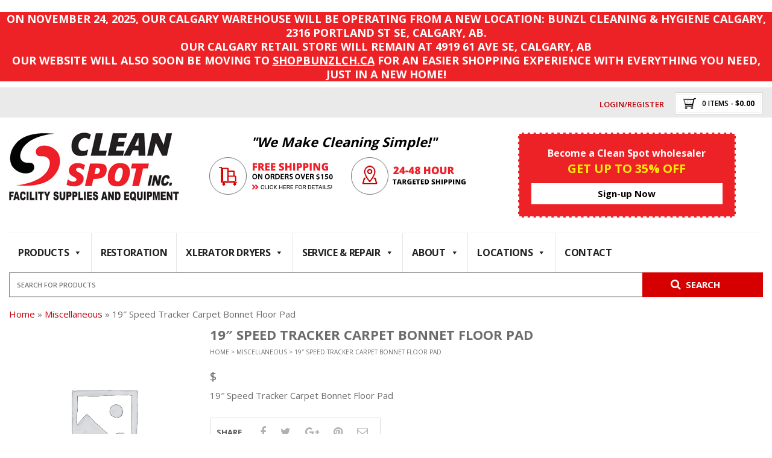

--- FILE ---
content_type: text/html; charset=UTF-8
request_url: https://cleanspot.ca/product/19-speed-tracker-carpet-bonnet-floor-pad-25/
body_size: 24376
content:
<!DOCTYPE html>
<html class="no-js" lang="en-US" prefix="og: https://ogp.me/ns#" xmlns="http://www.w3.org/1999/xhtml" prefix="og: http://ogp.me/ns# fb: http://www.facebook.com/2008/fbml" >

<!-- START HEAD -->
<head>
    <meta charset="UTF-8">
    <meta http-equiv="X-UA-Compatible" content="IE=edge">
	
    	
        <meta name="viewport" content="width=device-width, initial-scale=1">
    
    <link rel="profile" href="http://gmpg.org/xfn/11">
    <link rel="pingback" href="https://cleanspot.ca/xmlrpc.php">
    <!-- HTML5 Shim and Respond.js IE8 support of HTML5 elements and media queries -->
    <!--[if lt IE 9]>
    <script src="https://cdn.cleanspot.ca/wp-content/themes/nielsen/core/assets/js/frontend/html5shiv.js"></script>
    <script src="https://cdn.cleanspot.ca/wp-content/themes/nielsen/core/assets/js/frontend/respond.min.js"></script>
    <![endif]-->

		
	<!-- Google Tag Manager -->
	<script>(function(w,d,s,l,i){w[l]=w[l]||[];w[l].push({'gtm.start':
	new Date().getTime(),event:'gtm.js'});var f=d.getElementsByTagName(s)[0],
	j=d.createElement(s),dl=l!='dataLayer'?'&l='+l:'';j.async=true;j.src=
	'https://www.googletagmanager.com/gtm.js?id='+i+dl;f.parentNode.insertBefore(j,f);
	})(window,document,'script','dataLayer','GTM-TQSWDJ6');</script>
	<!-- End Google Tag Manager -->
        <script type="text/javascript">document.documentElement.className = document.documentElement.className.replace( 'no-js', '' ) + ' yes-js js_active js'</script>
			<style>
							</style>
		
<!-- Search Engine Optimization by Rank Math PRO - https://rankmath.com/ -->
<title>19&quot; Speed Tracker Carpet Bonnet Floor Pad | Clean Spot</title>
<meta name="description" content="Shop 19&quot; Speed Tracker Carpet Bonnet Floor Pad from Clean Spot. Free shipping options across Canada."/>
<meta name="robots" content="follow, index, max-snippet:-1, max-video-preview:-1, max-image-preview:large"/>
<link rel="canonical" href="https://cleanspot.ca/product/19-speed-tracker-carpet-bonnet-floor-pad-25/" />
<meta property="og:locale" content="en_US" />
<meta property="og:type" content="product" />
<meta property="og:title" content="19&quot; Speed Tracker Carpet Bonnet Floor Pad | Clean Spot" />
<meta property="og:description" content="Shop 19&quot; Speed Tracker Carpet Bonnet Floor Pad from Clean Spot. Free shipping options across Canada." />
<meta property="og:url" content="https://cleanspot.ca/product/19-speed-tracker-carpet-bonnet-floor-pad-25/" />
<meta property="og:site_name" content="Clean Spot" />
<meta property="og:image" content="https://cdn.cleanspot.ca/wp-content/uploads/2025/06/Clean-Spot-Logo.jpg" />
<meta property="og:image:secure_url" content="https://cdn.cleanspot.ca/wp-content/uploads/2025/06/Clean-Spot-Logo.jpg" />
<meta property="og:image:width" content="441" />
<meta property="og:image:height" content="403" />
<meta property="og:image:alt" content="Clean-Spot-Logo" />
<meta property="og:image:type" content="image/jpeg" />
<meta property="product:price:currency" content="CAD" />
<meta property="product:availability" content="instock" />
<meta name="twitter:card" content="summary_large_image" />
<meta name="twitter:title" content="19&quot; Speed Tracker Carpet Bonnet Floor Pad | Clean Spot" />
<meta name="twitter:description" content="Shop 19&quot; Speed Tracker Carpet Bonnet Floor Pad from Clean Spot. Free shipping options across Canada." />
<meta name="twitter:site" content="@CleanSpot" />
<meta name="twitter:creator" content="@CleanSpot" />
<meta name="twitter:image" content="https://cdn.cleanspot.ca/wp-content/uploads/2025/06/Clean-Spot-Logo.jpg" />
<meta name="twitter:label1" content="Price" />
<meta name="twitter:data1" content="&#036;0.00" />
<meta name="twitter:label2" content="Availability" />
<meta name="twitter:data2" content="In stock" />
<script type="application/ld+json" class="rank-math-schema-pro">{"@context":"https://schema.org","@graph":[{"@type":"Place","@id":"https://cleanspot.ca/#place","geo":{"@type":"GeoCoordinates","latitude":"50.9986583","longitude":"-113.9660613"},"hasMap":"https://www.google.com/maps/search/?api=1&amp;query=50.9986583,-113.9660613","address":{"@type":"PostalAddress","streetAddress":"4919 61 Ave SE","addressLocality":"Calgary","addressRegion":"AB","postalCode":"T2C 4R1","addressCountry":"CA"}},{"@type":"ImageObject","@id":"https://cdn.cleanspot.ca/wp-content/uploads/2025/06/Clean-Spot-Logo.jpg","url":"https://cdn.cleanspot.ca/wp-content/uploads/2025/06/Clean-Spot-Logo.jpg","width":"441","height":"403","caption":"Clean-Spot-Logo","inLanguage":"en-US"},{"@type":"BreadcrumbList","@id":"https://cleanspot.ca/product/19-speed-tracker-carpet-bonnet-floor-pad-25/#breadcrumb","itemListElement":[{"@type":"ListItem","position":"1","item":{"@id":"https://cleanspot.ca","name":"Home"}},{"@type":"ListItem","position":"2","item":{"@id":"https://cleanspot.ca/products/miscellaneous/","name":"Miscellaneous"}},{"@type":"ListItem","position":"3","item":{"@id":"https://cleanspot.ca/product/19-speed-tracker-carpet-bonnet-floor-pad-25/","name":"19&#8243; Speed Tracker Carpet Bonnet Floor Pad"}}]},{"@type":"ItemPage","@id":"https://cleanspot.ca/product/19-speed-tracker-carpet-bonnet-floor-pad-25/#webpage","url":"https://cleanspot.ca/product/19-speed-tracker-carpet-bonnet-floor-pad-25/","name":"19&quot; Speed Tracker Carpet Bonnet Floor Pad | Clean Spot","datePublished":"2023-10-11T20:50:30-06:00","dateModified":"2023-10-11T20:50:30-06:00","isPartOf":{"@id":"https://cleanspot.ca/#website"},"primaryImageOfPage":{"@id":"https://cdn.cleanspot.ca/wp-content/uploads/2025/06/Clean-Spot-Logo.jpg"},"inLanguage":"en-US","breadcrumb":{"@id":"https://cleanspot.ca/product/19-speed-tracker-carpet-bonnet-floor-pad-25/#breadcrumb"}},{"@type":"Product","name":"19\" Speed Tracker Carpet Bonnet Floor Pad | Clean Spot","description":"Shop 19\" Speed Tracker Carpet Bonnet Floor Pad from Clean Spot. Free shipping options across Canada.","category":"Miscellaneous","mainEntityOfPage":{"@id":"https://cleanspot.ca/product/19-speed-tracker-carpet-bonnet-floor-pad-25/#webpage"},"@id":"https://cleanspot.ca/product/19-speed-tracker-carpet-bonnet-floor-pad-25/#richSnippet","image":{"@id":"https://cdn.cleanspot.ca/wp-content/uploads/2025/06/Clean-Spot-Logo.jpg"}}]}</script>
<!-- /Rank Math WordPress SEO plugin -->

<link rel='dns-prefetch' href='//www.googletagmanager.com' />
<link rel='dns-prefetch' href='//fonts.googleapis.com' />
<link rel="alternate" type="application/rss+xml" title="Clean Spot &raquo; Feed" href="https://cleanspot.ca/feed/" />
<link rel="alternate" type="application/rss+xml" title="Clean Spot &raquo; Comments Feed" href="https://cleanspot.ca/comments/feed/" />
<link rel="alternate" type="application/rss+xml" title="Clean Spot &raquo; 19&#8243; Speed Tracker Carpet Bonnet Floor Pad Comments Feed" href="https://cleanspot.ca/product/19-speed-tracker-carpet-bonnet-floor-pad-25/feed/" />
<link rel="alternate" title="oEmbed (JSON)" type="application/json+oembed" href="https://cleanspot.ca/wp-json/oembed/1.0/embed?url=https%3A%2F%2Fcleanspot.ca%2Fproduct%2F19-speed-tracker-carpet-bonnet-floor-pad-25%2F" />
<link rel="alternate" title="oEmbed (XML)" type="text/xml+oembed" href="https://cleanspot.ca/wp-json/oembed/1.0/embed?url=https%3A%2F%2Fcleanspot.ca%2Fproduct%2F19-speed-tracker-carpet-bonnet-floor-pad-25%2F&#038;format=xml" />
<style id='wp-img-auto-sizes-contain-inline-css' type='text/css'>
img:is([sizes=auto i],[sizes^="auto," i]){contain-intrinsic-size:3000px 1500px}
/*# sourceURL=wp-img-auto-sizes-contain-inline-css */
</style>
<style id='wp-emoji-styles-inline-css' type='text/css'>

	img.wp-smiley, img.emoji {
		display: inline !important;
		border: none !important;
		box-shadow: none !important;
		height: 1em !important;
		width: 1em !important;
		margin: 0 0.07em !important;
		vertical-align: -0.1em !important;
		background: none !important;
		padding: 0 !important;
	}
/*# sourceURL=wp-emoji-styles-inline-css */
</style>
<style id='wp-block-library-inline-css' type='text/css'>
:root{--wp-block-synced-color:#7a00df;--wp-block-synced-color--rgb:122,0,223;--wp-bound-block-color:var(--wp-block-synced-color);--wp-editor-canvas-background:#ddd;--wp-admin-theme-color:#007cba;--wp-admin-theme-color--rgb:0,124,186;--wp-admin-theme-color-darker-10:#006ba1;--wp-admin-theme-color-darker-10--rgb:0,107,160.5;--wp-admin-theme-color-darker-20:#005a87;--wp-admin-theme-color-darker-20--rgb:0,90,135;--wp-admin-border-width-focus:2px}@media (min-resolution:192dpi){:root{--wp-admin-border-width-focus:1.5px}}.wp-element-button{cursor:pointer}:root .has-very-light-gray-background-color{background-color:#eee}:root .has-very-dark-gray-background-color{background-color:#313131}:root .has-very-light-gray-color{color:#eee}:root .has-very-dark-gray-color{color:#313131}:root .has-vivid-green-cyan-to-vivid-cyan-blue-gradient-background{background:linear-gradient(135deg,#00d084,#0693e3)}:root .has-purple-crush-gradient-background{background:linear-gradient(135deg,#34e2e4,#4721fb 50%,#ab1dfe)}:root .has-hazy-dawn-gradient-background{background:linear-gradient(135deg,#faaca8,#dad0ec)}:root .has-subdued-olive-gradient-background{background:linear-gradient(135deg,#fafae1,#67a671)}:root .has-atomic-cream-gradient-background{background:linear-gradient(135deg,#fdd79a,#004a59)}:root .has-nightshade-gradient-background{background:linear-gradient(135deg,#330968,#31cdcf)}:root .has-midnight-gradient-background{background:linear-gradient(135deg,#020381,#2874fc)}:root{--wp--preset--font-size--normal:16px;--wp--preset--font-size--huge:42px}.has-regular-font-size{font-size:1em}.has-larger-font-size{font-size:2.625em}.has-normal-font-size{font-size:var(--wp--preset--font-size--normal)}.has-huge-font-size{font-size:var(--wp--preset--font-size--huge)}.has-text-align-center{text-align:center}.has-text-align-left{text-align:left}.has-text-align-right{text-align:right}.has-fit-text{white-space:nowrap!important}#end-resizable-editor-section{display:none}.aligncenter{clear:both}.items-justified-left{justify-content:flex-start}.items-justified-center{justify-content:center}.items-justified-right{justify-content:flex-end}.items-justified-space-between{justify-content:space-between}.screen-reader-text{border:0;clip-path:inset(50%);height:1px;margin:-1px;overflow:hidden;padding:0;position:absolute;width:1px;word-wrap:normal!important}.screen-reader-text:focus{background-color:#ddd;clip-path:none;color:#444;display:block;font-size:1em;height:auto;left:5px;line-height:normal;padding:15px 23px 14px;text-decoration:none;top:5px;width:auto;z-index:100000}html :where(.has-border-color){border-style:solid}html :where([style*=border-top-color]){border-top-style:solid}html :where([style*=border-right-color]){border-right-style:solid}html :where([style*=border-bottom-color]){border-bottom-style:solid}html :where([style*=border-left-color]){border-left-style:solid}html :where([style*=border-width]){border-style:solid}html :where([style*=border-top-width]){border-top-style:solid}html :where([style*=border-right-width]){border-right-style:solid}html :where([style*=border-bottom-width]){border-bottom-style:solid}html :where([style*=border-left-width]){border-left-style:solid}html :where(img[class*=wp-image-]){height:auto;max-width:100%}:where(figure){margin:0 0 1em}html :where(.is-position-sticky){--wp-admin--admin-bar--position-offset:var(--wp-admin--admin-bar--height,0px)}@media screen and (max-width:600px){html :where(.is-position-sticky){--wp-admin--admin-bar--position-offset:0px}}

/*# sourceURL=wp-block-library-inline-css */
</style><link rel='stylesheet' id='wc-blocks-style-css' href='https://cdn.cleanspot.ca/wp-content/plugins/woocommerce/assets/client/blocks/wc-blocks.css' type='text/css' media='all' />
<style id='global-styles-inline-css' type='text/css'>
:root{--wp--preset--aspect-ratio--square: 1;--wp--preset--aspect-ratio--4-3: 4/3;--wp--preset--aspect-ratio--3-4: 3/4;--wp--preset--aspect-ratio--3-2: 3/2;--wp--preset--aspect-ratio--2-3: 2/3;--wp--preset--aspect-ratio--16-9: 16/9;--wp--preset--aspect-ratio--9-16: 9/16;--wp--preset--color--black: #000000;--wp--preset--color--cyan-bluish-gray: #abb8c3;--wp--preset--color--white: #ffffff;--wp--preset--color--pale-pink: #f78da7;--wp--preset--color--vivid-red: #cf2e2e;--wp--preset--color--luminous-vivid-orange: #ff6900;--wp--preset--color--luminous-vivid-amber: #fcb900;--wp--preset--color--light-green-cyan: #7bdcb5;--wp--preset--color--vivid-green-cyan: #00d084;--wp--preset--color--pale-cyan-blue: #8ed1fc;--wp--preset--color--vivid-cyan-blue: #0693e3;--wp--preset--color--vivid-purple: #9b51e0;--wp--preset--gradient--vivid-cyan-blue-to-vivid-purple: linear-gradient(135deg,rgb(6,147,227) 0%,rgb(155,81,224) 100%);--wp--preset--gradient--light-green-cyan-to-vivid-green-cyan: linear-gradient(135deg,rgb(122,220,180) 0%,rgb(0,208,130) 100%);--wp--preset--gradient--luminous-vivid-amber-to-luminous-vivid-orange: linear-gradient(135deg,rgb(252,185,0) 0%,rgb(255,105,0) 100%);--wp--preset--gradient--luminous-vivid-orange-to-vivid-red: linear-gradient(135deg,rgb(255,105,0) 0%,rgb(207,46,46) 100%);--wp--preset--gradient--very-light-gray-to-cyan-bluish-gray: linear-gradient(135deg,rgb(238,238,238) 0%,rgb(169,184,195) 100%);--wp--preset--gradient--cool-to-warm-spectrum: linear-gradient(135deg,rgb(74,234,220) 0%,rgb(151,120,209) 20%,rgb(207,42,186) 40%,rgb(238,44,130) 60%,rgb(251,105,98) 80%,rgb(254,248,76) 100%);--wp--preset--gradient--blush-light-purple: linear-gradient(135deg,rgb(255,206,236) 0%,rgb(152,150,240) 100%);--wp--preset--gradient--blush-bordeaux: linear-gradient(135deg,rgb(254,205,165) 0%,rgb(254,45,45) 50%,rgb(107,0,62) 100%);--wp--preset--gradient--luminous-dusk: linear-gradient(135deg,rgb(255,203,112) 0%,rgb(199,81,192) 50%,rgb(65,88,208) 100%);--wp--preset--gradient--pale-ocean: linear-gradient(135deg,rgb(255,245,203) 0%,rgb(182,227,212) 50%,rgb(51,167,181) 100%);--wp--preset--gradient--electric-grass: linear-gradient(135deg,rgb(202,248,128) 0%,rgb(113,206,126) 100%);--wp--preset--gradient--midnight: linear-gradient(135deg,rgb(2,3,129) 0%,rgb(40,116,252) 100%);--wp--preset--font-size--small: 13px;--wp--preset--font-size--medium: 20px;--wp--preset--font-size--large: 36px;--wp--preset--font-size--x-large: 42px;--wp--preset--spacing--20: 0.44rem;--wp--preset--spacing--30: 0.67rem;--wp--preset--spacing--40: 1rem;--wp--preset--spacing--50: 1.5rem;--wp--preset--spacing--60: 2.25rem;--wp--preset--spacing--70: 3.38rem;--wp--preset--spacing--80: 5.06rem;--wp--preset--shadow--natural: 6px 6px 9px rgba(0, 0, 0, 0.2);--wp--preset--shadow--deep: 12px 12px 50px rgba(0, 0, 0, 0.4);--wp--preset--shadow--sharp: 6px 6px 0px rgba(0, 0, 0, 0.2);--wp--preset--shadow--outlined: 6px 6px 0px -3px rgb(255, 255, 255), 6px 6px rgb(0, 0, 0);--wp--preset--shadow--crisp: 6px 6px 0px rgb(0, 0, 0);}:where(.is-layout-flex){gap: 0.5em;}:where(.is-layout-grid){gap: 0.5em;}body .is-layout-flex{display: flex;}.is-layout-flex{flex-wrap: wrap;align-items: center;}.is-layout-flex > :is(*, div){margin: 0;}body .is-layout-grid{display: grid;}.is-layout-grid > :is(*, div){margin: 0;}:where(.wp-block-columns.is-layout-flex){gap: 2em;}:where(.wp-block-columns.is-layout-grid){gap: 2em;}:where(.wp-block-post-template.is-layout-flex){gap: 1.25em;}:where(.wp-block-post-template.is-layout-grid){gap: 1.25em;}.has-black-color{color: var(--wp--preset--color--black) !important;}.has-cyan-bluish-gray-color{color: var(--wp--preset--color--cyan-bluish-gray) !important;}.has-white-color{color: var(--wp--preset--color--white) !important;}.has-pale-pink-color{color: var(--wp--preset--color--pale-pink) !important;}.has-vivid-red-color{color: var(--wp--preset--color--vivid-red) !important;}.has-luminous-vivid-orange-color{color: var(--wp--preset--color--luminous-vivid-orange) !important;}.has-luminous-vivid-amber-color{color: var(--wp--preset--color--luminous-vivid-amber) !important;}.has-light-green-cyan-color{color: var(--wp--preset--color--light-green-cyan) !important;}.has-vivid-green-cyan-color{color: var(--wp--preset--color--vivid-green-cyan) !important;}.has-pale-cyan-blue-color{color: var(--wp--preset--color--pale-cyan-blue) !important;}.has-vivid-cyan-blue-color{color: var(--wp--preset--color--vivid-cyan-blue) !important;}.has-vivid-purple-color{color: var(--wp--preset--color--vivid-purple) !important;}.has-black-background-color{background-color: var(--wp--preset--color--black) !important;}.has-cyan-bluish-gray-background-color{background-color: var(--wp--preset--color--cyan-bluish-gray) !important;}.has-white-background-color{background-color: var(--wp--preset--color--white) !important;}.has-pale-pink-background-color{background-color: var(--wp--preset--color--pale-pink) !important;}.has-vivid-red-background-color{background-color: var(--wp--preset--color--vivid-red) !important;}.has-luminous-vivid-orange-background-color{background-color: var(--wp--preset--color--luminous-vivid-orange) !important;}.has-luminous-vivid-amber-background-color{background-color: var(--wp--preset--color--luminous-vivid-amber) !important;}.has-light-green-cyan-background-color{background-color: var(--wp--preset--color--light-green-cyan) !important;}.has-vivid-green-cyan-background-color{background-color: var(--wp--preset--color--vivid-green-cyan) !important;}.has-pale-cyan-blue-background-color{background-color: var(--wp--preset--color--pale-cyan-blue) !important;}.has-vivid-cyan-blue-background-color{background-color: var(--wp--preset--color--vivid-cyan-blue) !important;}.has-vivid-purple-background-color{background-color: var(--wp--preset--color--vivid-purple) !important;}.has-black-border-color{border-color: var(--wp--preset--color--black) !important;}.has-cyan-bluish-gray-border-color{border-color: var(--wp--preset--color--cyan-bluish-gray) !important;}.has-white-border-color{border-color: var(--wp--preset--color--white) !important;}.has-pale-pink-border-color{border-color: var(--wp--preset--color--pale-pink) !important;}.has-vivid-red-border-color{border-color: var(--wp--preset--color--vivid-red) !important;}.has-luminous-vivid-orange-border-color{border-color: var(--wp--preset--color--luminous-vivid-orange) !important;}.has-luminous-vivid-amber-border-color{border-color: var(--wp--preset--color--luminous-vivid-amber) !important;}.has-light-green-cyan-border-color{border-color: var(--wp--preset--color--light-green-cyan) !important;}.has-vivid-green-cyan-border-color{border-color: var(--wp--preset--color--vivid-green-cyan) !important;}.has-pale-cyan-blue-border-color{border-color: var(--wp--preset--color--pale-cyan-blue) !important;}.has-vivid-cyan-blue-border-color{border-color: var(--wp--preset--color--vivid-cyan-blue) !important;}.has-vivid-purple-border-color{border-color: var(--wp--preset--color--vivid-purple) !important;}.has-vivid-cyan-blue-to-vivid-purple-gradient-background{background: var(--wp--preset--gradient--vivid-cyan-blue-to-vivid-purple) !important;}.has-light-green-cyan-to-vivid-green-cyan-gradient-background{background: var(--wp--preset--gradient--light-green-cyan-to-vivid-green-cyan) !important;}.has-luminous-vivid-amber-to-luminous-vivid-orange-gradient-background{background: var(--wp--preset--gradient--luminous-vivid-amber-to-luminous-vivid-orange) !important;}.has-luminous-vivid-orange-to-vivid-red-gradient-background{background: var(--wp--preset--gradient--luminous-vivid-orange-to-vivid-red) !important;}.has-very-light-gray-to-cyan-bluish-gray-gradient-background{background: var(--wp--preset--gradient--very-light-gray-to-cyan-bluish-gray) !important;}.has-cool-to-warm-spectrum-gradient-background{background: var(--wp--preset--gradient--cool-to-warm-spectrum) !important;}.has-blush-light-purple-gradient-background{background: var(--wp--preset--gradient--blush-light-purple) !important;}.has-blush-bordeaux-gradient-background{background: var(--wp--preset--gradient--blush-bordeaux) !important;}.has-luminous-dusk-gradient-background{background: var(--wp--preset--gradient--luminous-dusk) !important;}.has-pale-ocean-gradient-background{background: var(--wp--preset--gradient--pale-ocean) !important;}.has-electric-grass-gradient-background{background: var(--wp--preset--gradient--electric-grass) !important;}.has-midnight-gradient-background{background: var(--wp--preset--gradient--midnight) !important;}.has-small-font-size{font-size: var(--wp--preset--font-size--small) !important;}.has-medium-font-size{font-size: var(--wp--preset--font-size--medium) !important;}.has-large-font-size{font-size: var(--wp--preset--font-size--large) !important;}.has-x-large-font-size{font-size: var(--wp--preset--font-size--x-large) !important;}
/*# sourceURL=global-styles-inline-css */
</style>

<style id='classic-theme-styles-inline-css' type='text/css'>
/*! This file is auto-generated */
.wp-block-button__link{color:#fff;background-color:#32373c;border-radius:9999px;box-shadow:none;text-decoration:none;padding:calc(.667em + 2px) calc(1.333em + 2px);font-size:1.125em}.wp-block-file__button{background:#32373c;color:#fff;text-decoration:none}
/*# sourceURL=/wp-includes/css/classic-themes.min.css */
</style>
<link rel='stylesheet' id='ced_cng-style-css' href='https://cdn.cleanspot.ca/wp-content/plugins/one-click-order-reorder/assets/css/style.min.css' type='text/css' media='all' />
<link rel='stylesheet' id='photoswipe-css' href='https://cdn.cleanspot.ca/wp-content/plugins/woocommerce/assets/css/photoswipe/photoswipe.min.css' type='text/css' media='all' />
<link rel='stylesheet' id='photoswipe-default-skin-css' href='https://cdn.cleanspot.ca/wp-content/plugins/woocommerce/assets/css/photoswipe/default-skin/default-skin.min.css' type='text/css' media='all' />
<link rel='stylesheet' id='yit-layout-css' href='https://cdn.cleanspot.ca/wp-content/themes/neilsen-child/woocommerce/style.css' type='text/css' media='' />
<style id='woocommerce-inline-inline-css' type='text/css'>
.woocommerce form .form-row .required { visibility: visible; }
/*# sourceURL=woocommerce-inline-inline-css */
</style>
<link rel='stylesheet' id='megamenu-css' href='https://cdn.cleanspot.ca/wp-content/uploads/maxmegamenu/style.css' type='text/css' media='all' />
<link rel='stylesheet' id='dashicons-css' href='https://cleanspot.ca/wp-includes/css/dashicons.min.css' type='text/css' media='all' />
<style id='dashicons-inline-css' type='text/css'>
[data-font="Dashicons"]:before {font-family: 'Dashicons' !important;content: attr(data-icon) !important;speak: none !important;font-weight: normal !important;font-variant: normal !important;text-transform: none !important;line-height: 1 !important;font-style: normal !important;-webkit-font-smoothing: antialiased !important;-moz-osx-font-smoothing: grayscale !important;}
/*# sourceURL=dashicons-inline-css */
</style>
<link rel='stylesheet' id='yith_wcas_frontend-css' href='https://cdn.cleanspot.ca/wp-content/plugins/yith-woocommerce-ajax-search-premium/assets/css/yith_wcas_ajax_search.css' type='text/css' media='all' />
<style id='yith_wcas_frontend-inline-css' type='text/css'>

                .autocomplete-suggestion{
                    padding-right: 0px;
                }
                .woocommerce .autocomplete-suggestion  span.yith_wcas_result_on_sale,
                .autocomplete-suggestion  span.yith_wcas_result_on_sale{
                        background: #c0392b;
                        color: #ffffff
                }
                .woocommerce .autocomplete-suggestion  span.yith_wcas_result_outofstock,
                .autocomplete-suggestion  span.yith_wcas_result_outofstock{
                        background: #7a7a7a;
                        color: #ffffff
                }
                .woocommerce .autocomplete-suggestion  span.yith_wcas_result_featured,
                .autocomplete-suggestion  span.yith_wcas_result_featured{
                        background: #c0392b;
                        color: #ffffff
                }
                .autocomplete-suggestion img{
                    width: 50px;
                }
                .autocomplete-suggestion .yith_wcas_result_content .title{
                    color: #004b91;
                }
                .autocomplete-suggestion{
                                    min-height: 60px;
                                }
/*# sourceURL=yith_wcas_frontend-inline-css */
</style>
<link rel='stylesheet' id='woocommerce_prettyPhoto_css-css' href='https://cdn.cleanspot.ca/wp-content/plugins/woocommerce/assets/css/prettyPhoto.css' type='text/css' media='all' />
<link rel='stylesheet' id='jquery-selectBox-css' href='https://cdn.cleanspot.ca/wp-content/plugins/yith-woocommerce-wishlist-premium/assets/css/jquery.selectBox.css' type='text/css' media='all' />
<link rel='stylesheet' id='yith-wcwl-user-main-css' href='https://cdn.cleanspot.ca/wp-content/themes/neilsen-child/wishlist.css' type='text/css' media='all' />
<link rel='stylesheet' id='yith-wcwl-font-awesome-css' href='https://cdn.cleanspot.ca/wp-content/plugins/yith-woocommerce-wishlist-premium/assets/css/font-awesome.min.css' type='text/css' media='all' />
<link rel='stylesheet' id='js_composer_front-css-css' href='https://cdn.cleanspot.ca/wp-content/plugins/js_composer/assets/css/js_composer.min.css' type='text/css' media='all' />
<link rel='stylesheet' id='bootstrap-twitter-css' href='https://cdn.cleanspot.ca/wp-content/themes/nielsen/theme/assets/bootstrap/css/bootstrap.min.css' type='text/css' media='all' />
<link rel='stylesheet' id='parent-style-css' href='https://cdn.cleanspot.ca/wp-content/themes/nielsen/style.css' type='text/css' media='all' />
<link rel='stylesheet' id='woocommerce-parent-style-css' href='https://cdn.cleanspot.ca/wp-content/themes/nielsen/woocommerce/style.css' type='text/css' media='all' />
<link rel='stylesheet' id='yit-icon-retinaicon-font-css' href='https://cdn.cleanspot.ca/wp-content/themes/nielsen/theme/assets/fonts/retinaicon-font/style.css' type='text/css' media='all' />
<link rel='stylesheet' id='font-awesome-css' href='https://cdn.cleanspot.ca/wp-content/plugins/yith-woocommerce-ajax-search-premium/plugin-fw/assets/fonts/font-awesome/font-awesome.min.css' type='text/css' media='all' />
<style id='font-awesome-inline-css' type='text/css'>
[data-font="FontAwesome"]:before {font-family: 'FontAwesome' !important;content: attr(data-icon) !important;speak: none !important;font-weight: normal !important;font-variant: normal !important;text-transform: none !important;line-height: 1 !important;font-style: normal !important;-webkit-font-smoothing: antialiased !important;-moz-osx-font-smoothing: grayscale !important;}
/*# sourceURL=font-awesome-inline-css */
</style>
<link rel='stylesheet' id='theme-stylesheet-css' href='https://cdn.cleanspot.ca/wp-content/themes/neilsen-child/style.css' type='text/css' media='all' />
<link rel='stylesheet' id='shortcodes-css' href='https://cdn.cleanspot.ca/wp-content/themes/nielsen/theme/assets/css/shortcodes.css' type='text/css' media='all' />
<link rel='stylesheet' id='widgets-theme-css' href='https://cdn.cleanspot.ca/wp-content/themes/nielsen/theme/assets/css/widgets.css' type='text/css' media='all' />
<link rel='stylesheet' id='comment-stylesheet-css' href='https://cdn.cleanspot.ca/wp-content/themes/nielsen/theme/assets/css/comment.css' type='text/css' media='all' />
<link rel='stylesheet' id='animate-css' href='https://cdn.cleanspot.ca/wp-content/themes/nielsen/theme/assets/css/animate.css' type='text/css' media='all' />
<link rel='stylesheet' id='prettyPhoto-css' href='https://cdn.cleanspot.ca/wp-content/themes/nielsen/theme/assets/css/prettyPhoto.css' type='text/css' media='all' />
<link rel='stylesheet' id='owl-slider-css' href='https://cdn.cleanspot.ca/wp-content/themes/nielsen/theme/assets/css/owl.css' type='text/css' media='all' />
<link rel='stylesheet' id='scrollbar-css' href='https://cdn.cleanspot.ca/wp-content/themes/nielsen/theme/assets/css/scrollbar.css' type='text/css' media='all' />
<link rel='stylesheet' id='google-fonts-css' href='//fonts.googleapis.com/css?family=Open+Sans%3Aregular%2C600%2C700%2C400%2C500%2C300%2C800%7CSource+Sans+Pro%3Aregular%7COpen+Sans+Condensed%3A300%2C800&#038;ver=6.9' type='text/css' media='all' />
<link rel='stylesheet' id='cache-dynamics-css' href='https://cdn.cleanspot.ca/wp-content/themes/neilsen-child/cache/dynamics.css' type='text/css' media='all' />
<link rel='stylesheet' id='responsive-css' href='https://cdn.cleanspot.ca/wp-content/themes/nielsen/theme/assets/css/responsive.css' type='text/css' media='all' />
<link rel='stylesheet' id='custom-css' href='https://cdn.cleanspot.ca/wp-content/themes/neilsen-child/custom.css' type='text/css' media='all' />
<script type="text/javascript" id="woocommerce-google-analytics-integration-gtag-js-after">
/* <![CDATA[ */
/* Google Analytics for WooCommerce (gtag.js) */
					window.dataLayer = window.dataLayer || [];
					function gtag(){dataLayer.push(arguments);}
					// Set up default consent state.
					for ( const mode of [{"analytics_storage":"denied","ad_storage":"denied","ad_user_data":"denied","ad_personalization":"denied","region":["AT","BE","BG","HR","CY","CZ","DK","EE","FI","FR","DE","GR","HU","IS","IE","IT","LV","LI","LT","LU","MT","NL","NO","PL","PT","RO","SK","SI","ES","SE","GB","CH"]}] || [] ) {
						gtag( "consent", "default", { "wait_for_update": 500, ...mode } );
					}
					gtag("js", new Date());
					gtag("set", "developer_id.dOGY3NW", true);
					gtag("config", "G-QYKTTB8SDR", {"track_404":true,"allow_google_signals":true,"logged_in":false,"linker":{"domains":[],"allow_incoming":false},"custom_map":{"dimension1":"logged_in"}});
//# sourceURL=woocommerce-google-analytics-integration-gtag-js-after
/* ]]> */
</script>
<script type="text/javascript" id="jquery-core-js-extra">
/* <![CDATA[ */
var yit = {"isRtl":"","ajaxurl":"https://cleanspot.ca/wp-admin/admin-ajax.php","responsive_menu_text":"Navigate to...","price_filter_slider":"yes","added_to_cart_layout":"label","added_to_cart_text":"Added","load_gif":"https://cdn.cleanspot.ca/wp-content/themes/nielsen/theme/assets/images/search.gif","search_button":"GO","add_to_compare":"Add to compare","added_to_compare":"Added to compare"};
var yit_woocommerce = {"version":"10.4.3","yit_shop_show_reviews_tab_opened":"no","shop_minicart_scrollable":"yes","ajax_search_premium_installed":"1"};
//# sourceURL=jquery-core-js-extra
/* ]]> */
</script>
<script type="text/javascript" src="https://cleanspot.ca/wp-includes/js/jquery/jquery.min.js" id="jquery-core-js"></script>
<script type="text/javascript" src="https://cleanspot.ca/wp-includes/js/jquery/jquery-migrate.min.js" id="jquery-migrate-js"></script>
<script type="text/javascript" src="https://cdn.cleanspot.ca/wp-content/plugins/woocommerce/assets/js/jquery-blockui/jquery.blockUI.min.js" id="wc-jquery-blockui-js" data-wp-strategy="defer"></script>
<script type="text/javascript" id="wc-add-to-cart-js-extra">
/* <![CDATA[ */
var wc_add_to_cart_params = {"ajax_url":"/wp-admin/admin-ajax.php","wc_ajax_url":"/?wc-ajax=%%endpoint%%","i18n_view_cart":"View cart","cart_url":"","is_cart":"","cart_redirect_after_add":"no"};
//# sourceURL=wc-add-to-cart-js-extra
/* ]]> */
</script>
<script type="text/javascript" src="https://cdn.cleanspot.ca/wp-content/plugins/woocommerce/assets/js/frontend/add-to-cart.min.js" id="wc-add-to-cart-js" data-wp-strategy="defer"></script>
<script type="text/javascript" src="https://cdn.cleanspot.ca/wp-content/plugins/woocommerce/assets/js/zoom/jquery.zoom.min.js" id="wc-zoom-js" defer="defer" data-wp-strategy="defer"></script>
<script type="text/javascript" src="https://cdn.cleanspot.ca/wp-content/plugins/woocommerce/assets/js/flexslider/jquery.flexslider.min.js" id="wc-flexslider-js" defer="defer" data-wp-strategy="defer"></script>
<script type="text/javascript" src="https://cdn.cleanspot.ca/wp-content/plugins/woocommerce/assets/js/photoswipe/photoswipe.min.js" id="wc-photoswipe-js" defer="defer" data-wp-strategy="defer"></script>
<script type="text/javascript" src="https://cdn.cleanspot.ca/wp-content/plugins/woocommerce/assets/js/photoswipe/photoswipe-ui-default.min.js" id="wc-photoswipe-ui-default-js" defer="defer" data-wp-strategy="defer"></script>
<script type="text/javascript" id="wc-single-product-js-extra">
/* <![CDATA[ */
var wc_single_product_params = {"i18n_required_rating_text":"Please select a rating","i18n_rating_options":["1 of 5 stars","2 of 5 stars","3 of 5 stars","4 of 5 stars","5 of 5 stars"],"i18n_product_gallery_trigger_text":"View full-screen image gallery","review_rating_required":"yes","flexslider":{"rtl":false,"animation":"slide","smoothHeight":true,"directionNav":false,"controlNav":"thumbnails","slideshow":false,"animationSpeed":500,"animationLoop":false,"allowOneSlide":false},"zoom_enabled":"1","zoom_options":[],"photoswipe_enabled":"1","photoswipe_options":{"shareEl":false,"closeOnScroll":false,"history":false,"hideAnimationDuration":0,"showAnimationDuration":0},"flexslider_enabled":"1"};
//# sourceURL=wc-single-product-js-extra
/* ]]> */
</script>
<script type="text/javascript" src="https://cdn.cleanspot.ca/wp-content/plugins/woocommerce/assets/js/frontend/single-product.min.js" id="wc-single-product-js" defer="defer" data-wp-strategy="defer"></script>
<script type="text/javascript" src="https://cdn.cleanspot.ca/wp-content/plugins/woocommerce/assets/js/js-cookie/js.cookie.min.js" id="wc-js-cookie-js" defer="defer" data-wp-strategy="defer"></script>
<script type="text/javascript" id="woocommerce-js-extra">
/* <![CDATA[ */
var woocommerce_params = {"ajax_url":"/wp-admin/admin-ajax.php","wc_ajax_url":"/?wc-ajax=%%endpoint%%","i18n_password_show":"Show password","i18n_password_hide":"Hide password"};
//# sourceURL=woocommerce-js-extra
/* ]]> */
</script>
<script type="text/javascript" src="https://cdn.cleanspot.ca/wp-content/plugins/woocommerce/assets/js/frontend/woocommerce.min.js" id="woocommerce-js" defer="defer" data-wp-strategy="defer"></script>
<script type="text/javascript" src="https://cdn.cleanspot.ca/wp-content/plugins/js_composer/assets/js/vendors/woocommerce-add-to-cart.js" id="vc_woocommerce-add-to-cart-js-js"></script>
<script type="text/javascript" src="https://cdn.cleanspot.ca/wp-content/plugins/woocommerce/assets/js/prettyPhoto/jquery.prettyPhoto.min.js" id="wc-prettyPhoto-js" defer="defer" data-wp-strategy="defer"></script>
<script></script><link rel="https://api.w.org/" href="https://cleanspot.ca/wp-json/" /><link rel="alternate" title="JSON" type="application/json" href="https://cleanspot.ca/wp-json/wp/v2/product/1671958" /><link rel="EditURI" type="application/rsd+xml" title="RSD" href="https://cleanspot.ca/xmlrpc.php?rsd" />
<meta name="generator" content="WordPress 6.9" />
<link rel='shortlink' href='https://cleanspot.ca/?p=1671958' />
<script type="text/javascript" src="https://secure.gift2pair.com/js/210737.js" ></script>
<noscript><img alt="" src="https://secure.gift2pair.com/210737.png" style="display:none;" /></noscript>        <style type="text/css">
                        body, .st-content, .st-content-inner {
            background-color: #ffffff;            }
                                </style>
    <meta property="og:site_name" content="Clean Spot"/>
<meta property="og:title" content="19&quot; Speed Tracker Carpet Bonnet Floor Pad | Clean Spot"/>
<meta property="og:url" content="https://cleanspot.ca/product/19-speed-tracker-carpet-bonnet-floor-pad-25/"/>
<meta property="og:description" content="19&quot; Speed Tracker Carpet Bonnet Floor Pad"/>
<meta property="og:image" content="https://cdn.cleanspot.ca/wp-content/uploads/2017/06/cleanspot-logo.jpg"/>
	<noscript><style>.woocommerce-product-gallery{ opacity: 1 !important; }</style></noscript>
	<meta name="generator" content="Powered by WPBakery Page Builder - drag and drop page builder for WordPress."/>
<link rel="icon" href="https://cdn.cleanspot.ca/wp-content/uploads/2017/07/cleanspot-favicon.jpg" sizes="32x32" />
<link rel="icon" href="https://cdn.cleanspot.ca/wp-content/uploads/2017/07/cleanspot-favicon.jpg" sizes="192x192" />
<link rel="apple-touch-icon" href="https://cdn.cleanspot.ca/wp-content/uploads/2017/07/cleanspot-favicon.jpg" />
<meta name="msapplication-TileImage" content="https://cdn.cleanspot.ca/wp-content/uploads/2017/07/cleanspot-favicon.jpg" />
		<style type="text/css" id="wp-custom-css">
			/*
You can add your own CSS here.

Click the help icon above to learn more.
*/
.timing-shedule .wpb_wrapper p{
	    display: flex;
    justify-content: flex-start;
}
.timing-shedule .wpb_wrapper p strong{
	  margin-right: 50px;
    width: 115px;
}
.blog #header-search {
    display: none;
}

.single-post #header-search {
    display: none;
}
.single-post .sidebar.sidebar-right.col-sm-3.clearfix {
    display: none;
}
 
a.addresses {
	position:relative !important; 
	top:-12px !important;
	font-weight:600;
	font-size:110%;
	color: #bd0109 !important;
}

a.delete {
padding: .5rem 1rem;
background: #222;
color: #fff;
font-size: 1.25rem;
text-transform: uppercase;
}

a.delete:before {
    content:"\f00d"; 
    font-family:FontAwesome; 
    margin-right:.5rem;
	font-size:2rem;
	vertical-align:sub;
}

.mobileAddresses {
background: #fff;
padding: 8.5px 7px;
border: 1px solid #CECECE;
margin-right: .5rem;
}

.mobileAddresses:after {
content: " My Addresses";
}

@media all and (min-width:768px) {
.mobileAddresses {display:none;}
}

@media all and (max-width:767px) {
.addresses {display:none;}
div#topbar-right {display:inline-flex;}
div.custom-html-widget {margin-top:6.5px !important;}
}		</style>
		<noscript><style> .wpb_animate_when_almost_visible { opacity: 1; }</style></noscript><style type="text/css">/** Mega Menu CSS: fs **/</style>

    
    	<h2 style="text-align: center; margin-block: 0; background-color: #ed2226; color: white; padding-block: 1.5rem; line-height: 1.3;">On November 24, 2025, our Calgary warehouse will be operating from a new location: Bunzl Cleaning & Hygiene Calgary, 2316 Portland St SE, Calgary, AB. <br> Our Calgary Retail Store will remain at 4919 61 Ave SE, Calgary, AB <br> Our website will also soon be moving to <a href="https://www.shopbunzlch.ca" style="color: white; text-decoration: underline;">shopbunzlch.ca</a> for an easier shopping experience with everything you need, just in a new home!</h2>

<link rel='stylesheet' id='wc-stripe-blocks-checkout-style-css' href='https://cdn.cleanspot.ca/wp-content/plugins/woocommerce-gateway-stripe/build/upe-blocks.css' type='text/css' media='all' />
<link rel='stylesheet' id='wc-stripe-upe-classic-css' href='https://cdn.cleanspot.ca/wp-content/plugins/woocommerce-gateway-stripe/build/upe-classic.css' type='text/css' media='all' />
<link rel='stylesheet' id='stripelink_styles-css' href='https://cdn.cleanspot.ca/wp-content/plugins/woocommerce-gateway-stripe/assets/css/stripe-link.css' type='text/css' media='all' />
</head>
<!-- END HEAD -->

<!-- START BODY -->
<body class="wp-singular product-template-default single single-product postid-1671958 wp-theme-nielsen wp-child-theme-neilsen-child theme-nielsen woocommerce woocommerce-page woocommerce-no-js mega-menu-nav metaslider-plugin ywcas-nielsen-child stretched-layout chrome responsive wpb-js-composer js-comp-ver-8.5 vc_responsive" id="home">
	
	<!-- Google Tag Manager (noscript) -->
	<noscript><iframe src="https://www.googletagmanager.com/ns.html?id=GTM-TQSWDJ6"
	height="0" width="0" style="display:none;visibility:hidden"></iframe></noscript>
	<!-- End Google Tag Manager (noscript) -->


    <!-- START WRAPPER -->
<div id="wrapper" class="clearfix">
<!-- START TOPBAR -->
<div id="topbar"
     class="">
    <div class="container">
        <div class="clearfix header-wrapper">

                            <div id="topbar-left">
                    <div id="text-7" class="widget widget_text">			<div class="textwidget"><div class='header-phone vc_hidden-lg vc_hidden-md' style='position:relative; top:-5px;'>
<i data-font='retinaicon-font' data-name='' data-key='retina-communication-002' data-icon=''></i> <a href='tel:+18662812185'>(866) 281-2185</a>
</div>
</div>
		</div>                </div>
            
                            <div id="topbar-right">
                                    <div id="welcome-menu-login" class="nav">
                    <ul id="menu-welcome-login">
                        <li class="menu-item login-menu">
                            <a href="https://cleanspot.ca/my-account/">Login/Register</a>

	                        
                        </li>
                    </ul>
                </div>
            <div id="header">
		  <div id="header-sidebar" class="nav">        <div class="yit_cart_widget widget_shopping_cart">
	                    <a class="cart_label cart-items" href="https://cleanspot.ca/cart/">
	            <img src="https://cdn.cleanspot.ca/wp-content/themes/nielsen/theme/assets/images/cart.png" alt="Mini Cart" class="icon-bg yit-image" />                <span class="yit-mini-cart-icon">
                    <span class="cart-items-number">0 items</span> -
                    <span class="cart-total"><span class="woocommerce-Price-amount amount"><bdi><span class="woocommerce-Price-currencySymbol">&#36;</span>0.00</bdi></span></span>
                </span>
            </a>

            <div class="cart_wrapper ">

                <div class="widget_shopping_cart_content group scrollbar-outer">
                <ul class="cart_list product_list_widget ">

					                
                        <li class="empty">No products in the cart.</li>
                
                                    
                	</ul><!-- end product list -->
                    					
                    
                </div>

            </div>
        </div>
		</div>
		  </div>                                    </div>
            

        </div>
    </div>
</div>
<!-- END TOPBAR -->
<!-- START HEADER -->
<header id="header" class="clearfix skin2 search-big">
<div id="header-container">
    <div class="container">
        <div class="header-wrapper clearfix">

                <!-- HEADER MENU TRIGGER -->
    <div id="mobile-menu-trigger" class="mobile-menu-trigger"><a href="#" data-effect="st-effect-4" class="glyphicon glyphicon-align-justify visible-xs"></a></div>

<!-- START LOGO -->
<div id="logo" class="no-tagline" >

            <a id="logo-img" href="https://cleanspot.ca" title="Clean Spot">
                        <img src="https://cdn.cleanspot.ca/wp-content/uploads/2017/06/cleanspot-logo.jpg" title="Clean Spot" alt="Clean Spot" width="282" height="114" />
        </a>
    
    
</div>
<!-- END LOGO -->

<!-- custom-header-layout --> 
		  <div class='vc_col-md-9 vc_col-sm-6 vc_col-xs-6' style='margin-bottom:25px;'>	
				<div class='vc_row vc_hidden-xs' >
					<div class='vc_col-md-7 vc_col-sm-12  header-tagline'>
					   <em><strong>"We Make Cleaning Simple!"</strong></em>
					  <div class='image-container'>
					        <div class='vc_hidden-sm vc_hidden-xs text-right'>
                              <a href='/shipping-policy/'><img src='https://cdn.cleanspot.ca/wp-content/uploads/2022/09/header_free-shipping-2022.png' alt='Free Shipping on orders over $150'></a>
                            </div>
                            <div class='vc_hidden-sm vc_hidden-xs' style='padding-left: 1em;'>
                              <a href='/shipping-policy/'><img src='https://cdn.cleanspot.ca/wp-content/uploads/2019/02/header_Targeted-Delivery.png' alt='Targeted Delivery'></a>
                            </div>
                        </div> 
 
					</div>
					<div class='vc_col-md-5 vc_hidden-sm vc_hidden-xs'>
					    <div class='header-callout'>
							<p style='font-size:16px;'>Become a Clean Spot wholesaler <br/> <span class='text-gold' style='font-size:20px; font-weight: bold; text-transform: uppercase;'>get up to 35% off</span></p> 
                             <a href='/reseller-sign-up/' class='sign-up-now'>Sign-up Now</a>   
                        </div>
					</div>
				</div>
		</div>
<!-- START NAVIGATION -->
<nav id="nav" role="navigation" class="nav header-nav">

    <div id="mega-menu-wrap-nav" class="mega-menu-wrap"><div class="mega-menu-toggle"><div class="mega-toggle-blocks-left"></div><div class="mega-toggle-blocks-center"></div><div class="mega-toggle-blocks-right"><div class='mega-toggle-block mega-menu-toggle-block mega-toggle-block-1' id='mega-toggle-block-1' tabindex='0'><span class='mega-toggle-label' role='button' aria-expanded='false'><span class='mega-toggle-label-closed'>MENU</span><span class='mega-toggle-label-open'>MENU</span></span></div></div></div><ul id="mega-menu-nav" class="mega-menu max-mega-menu mega-menu-horizontal mega-no-js" data-event="hover_intent" data-effect="disabled" data-effect-speed="200" data-effect-mobile="disabled" data-effect-speed-mobile="0" data-mobile-force-width="false" data-second-click="go" data-document-click="collapse" data-vertical-behaviour="standard" data-breakpoint="600" data-unbind="true" data-mobile-state="collapse_all" data-mobile-direction="vertical" data-hover-intent-timeout="300" data-hover-intent-interval="100"><li class="mega-subnav-mega mega-menu-item mega-menu-item-type-post_type mega-menu-item-object-page mega-menu-item-has-children mega-current_page_parent mega-menu-megamenu mega-menu-grid mega-align-bottom-left mega-menu-grid mega-menu-item-545709 subnav-mega" id="mega-menu-item-545709"><a class="mega-menu-link" href="https://cleanspot.ca/products/" aria-expanded="false" tabindex="0">Products<span class="mega-indicator" aria-hidden="true"></span></a>
<ul class="mega-sub-menu" role='presentation'>
<li class="mega-menu-row" id="mega-menu-545709-0">
	<ul class="mega-sub-menu" style='--columns:12' role='presentation'>
<li class="mega-menu-column mega-menu-columns-3-of-12" style="--columns:12; --span:3" id="mega-menu-545709-0-0">
		<ul class="mega-sub-menu">
<li class="mega-menu-item mega-menu-item-type-taxonomy mega-menu-item-object-product_cat mega-menu-item-545710" id="mega-menu-item-545710"><a class="mega-menu-link" href="https://cleanspot.ca/products/bins/">Bins</a></li><li class="mega-menu-item mega-menu-item-type-taxonomy mega-menu-item-object-product_cat mega-menu-item-545711" id="mega-menu-item-545711"><a class="mega-menu-link" href="https://cleanspot.ca/products/building-maintenance/">Building Maintenance</a></li><li class="mega-menu-item mega-menu-item-type-taxonomy mega-menu-item-object-product_cat mega-menu-item-545713" id="mega-menu-item-545713"><a class="mega-menu-link" href="https://cleanspot.ca/products/cleaning-chemicals/">Cleaning Chemicals</a></li><li class="mega-menu-item mega-menu-item-type-taxonomy mega-menu-item-object-product_cat mega-menu-item-545714" id="mega-menu-item-545714"><a class="mega-menu-link" href="https://cleanspot.ca/products/cleaning-equipment/">Cleaning Equipment</a></li><li class="mega-menu-item mega-menu-item-type-taxonomy mega-menu-item-object-product_cat mega-menu-item-545712" id="mega-menu-item-545712"><a class="mega-menu-link" href="https://cleanspot.ca/products/carts-trucks/">Carts &amp; Trucks</a></li><li class="mega-menu-item mega-menu-item-type-taxonomy mega-menu-item-object-product_cat mega-menu-item-545715" id="mega-menu-item-545715"><a class="mega-menu-link" href="https://cleanspot.ca/products/cleaning-parts/">Cleaning Equipment - Parts</a></li><li class="mega-menu-item mega-menu-item-type-taxonomy mega-menu-item-object-product_cat mega-menu-item-545716" id="mega-menu-item-545716"><a class="mega-menu-link" href="https://cleanspot.ca/products/cleaning-tools/">Cleaning Tools &amp; Accessories</a></li>		</ul>
</li><li class="mega-menu-column mega-menu-columns-3-of-12" style="--columns:12; --span:3" id="mega-menu-545709-0-1">
		<ul class="mega-sub-menu">
<li class="mega-menu-item mega-menu-item-type-taxonomy mega-menu-item-object-product_cat mega-menu-item-545718" id="mega-menu-item-545718"><a class="mega-menu-link" href="https://cleanspot.ca/products/dust-mopping-supplies/">Dust Mopping Supplies</a></li><li class="mega-menu-item mega-menu-item-type-taxonomy mega-menu-item-object-product_cat mega-menu-item-545719" id="mega-menu-item-545719"><a class="mega-menu-link" href="https://cleanspot.ca/products/floor-pads-screens/">Floor Pads &amp; Screens</a></li><li class="mega-menu-item mega-menu-item-type-taxonomy mega-menu-item-object-product_cat mega-menu-item-545720" id="mega-menu-item-545720"><a class="mega-menu-link" href="https://cleanspot.ca/products/garbage-bags/">Garbage Bags</a></li>		</ul>
</li><li class="mega-menu-column mega-menu-columns-3-of-12" style="--columns:12; --span:3" id="mega-menu-545709-0-2">
		<ul class="mega-sub-menu">
<li class="mega-menu-item mega-menu-item-type-taxonomy mega-menu-item-object-product_cat mega-menu-item-545721" id="mega-menu-item-545721"><a class="mega-menu-link" href="https://cleanspot.ca/products/hand-dryers/">Hand Dryers</a></li><li class="mega-menu-item mega-menu-item-type-taxonomy mega-menu-item-object-product_cat mega-menu-item-545722" id="mega-menu-item-545722"><a class="mega-menu-link" href="https://cleanspot.ca/products/hospitality/">Hospitality Products</a></li><li class="mega-menu-item mega-menu-item-type-taxonomy mega-menu-item-object-product_cat mega-menu-item-545723" id="mega-menu-item-545723"><a class="mega-menu-link" href="https://cleanspot.ca/products/ice-melter/">Ice Melter</a></li><li class="mega-menu-item mega-menu-item-type-taxonomy mega-menu-item-object-product_cat mega-menu-item-545724" id="mega-menu-item-545724"><a class="mega-menu-link" href="https://cleanspot.ca/products/mats/">Mats</a></li><li class="mega-menu-item mega-menu-item-type-taxonomy mega-menu-item-object-product_cat mega-menu-item-545725" id="mega-menu-item-545725"><a class="mega-menu-link" href="https://cleanspot.ca/products/microfibre-cleaning/">MicroFibre Cleaning</a></li><li class="mega-menu-item mega-menu-item-type-taxonomy mega-menu-item-object-product_cat mega-current-product-ancestor mega-current-menu-parent mega-current-product-parent mega-menu-item-545726" id="mega-menu-item-545726"><a class="mega-menu-link" href="https://cleanspot.ca/products/miscellaneous/">Miscellaneous</a></li>		</ul>
</li><li class="mega-menu-column mega-menu-columns-3-of-12" style="--columns:12; --span:3" id="mega-menu-545709-0-3">
		<ul class="mega-sub-menu">
<li class="mega-menu-item mega-menu-item-type-taxonomy mega-menu-item-object-product_cat mega-menu-item-545727" id="mega-menu-item-545727"><a class="mega-menu-link" href="https://cleanspot.ca/products/paper/">Paper And Packaging</a></li><li class="mega-menu-item mega-menu-item-type-taxonomy mega-menu-item-object-product_cat mega-menu-item-545728" id="mega-menu-item-545728"><a class="mega-menu-link" href="https://cleanspot.ca/products/vacuum-parts/">Vacuum Bags &amp; Common Parts</a></li><li class="mega-menu-item mega-menu-item-type-taxonomy mega-menu-item-object-product_cat mega-menu-item-545729" id="mega-menu-item-545729"><a class="mega-menu-link" href="https://cleanspot.ca/products/wet-mopping-supplies/">Wet Mopping Supplies</a></li><li class="mega-menu-item mega-menu-item-type-taxonomy mega-menu-item-object-product_cat mega-has-description mega-menu-item-545730" id="mega-menu-item-545730"><a class="mega-menu-link" href="https://cleanspot.ca/products/window-cleaning/"><span class="mega-description-group"><span class="mega-menu-title">Window Cleaning</span><span class="mega-menu-description">FREE SHIPPING ON  ORDERS OVER $250 (Some Restrictions Apply)</span></span></a></li>		</ul>
</li>	</ul>
</li><li class="mega-menu-row" id="mega-menu-545709-999">
	<ul class="mega-sub-menu" style='--columns:12' role='presentation'>
<li class="mega-menu-column mega-menu-columns-3-of-12" style="--columns:12; --span:3" id="mega-menu-545709-999-0">
		<ul class="mega-sub-menu">
<li class="mega-menu-item mega-menu-item-type-taxonomy mega-menu-item-object-product_cat mega-menu-item-1515014" id="mega-menu-item-1515014"><a class="mega-menu-link" href="https://cleanspot.ca/products/cleaning-chemicals/restoration-cleaning-supplies/">Restoration Cleaning Supplies</a></li><li class="mega-menu-item mega-menu-item-type-taxonomy mega-menu-item-object-product_cat mega-menu-item-733219" id="mega-menu-item-733219"><a class="mega-menu-link" href="https://cleanspot.ca/products/pure-water-window-cleaning/">Pure Water Power Window Cleaning</a></li>		</ul>
</li>	</ul>
</li></ul>
</li><li class="mega-menu-item mega-menu-item-type-taxonomy mega-menu-item-object-product_cat mega-align-bottom-left mega-menu-flyout mega-menu-item-1515015" id="mega-menu-item-1515015"><a class="mega-menu-link" href="https://cleanspot.ca/products/cleaning-chemicals/restoration-cleaning-supplies/" tabindex="0">Restoration</a></li><li class="mega-menu-item mega-menu-item-type-taxonomy mega-menu-item-object-product_cat mega-menu-item-has-children mega-align-bottom-left mega-menu-flyout mega-menu-item-515265" id="mega-menu-item-515265"><a class="mega-menu-link" href="https://cleanspot.ca/products/hand-dryers/xlerator-dryers/" aria-expanded="false" tabindex="0">Xlerator Dryers<span class="mega-indicator" aria-hidden="true"></span></a>
<ul class="mega-sub-menu">
<li class="mega-menu-item mega-menu-item-type-post_type mega-menu-item-object-page mega-menu-item-1701202" id="mega-menu-item-1701202"><a class="mega-menu-link" href="https://cleanspot.ca/xlerator-hand-dryers/">Learn More</a></li></ul>
</li><li class="mega-menu-item mega-menu-item-type-post_type mega-menu-item-object-page mega-menu-item-has-children mega-align-bottom-left mega-menu-flyout mega-menu-item-247" id="mega-menu-item-247"><a class="mega-menu-link" href="https://cleanspot.ca/service-repair/" aria-expanded="false" tabindex="0">Service &#038; Repair<span class="mega-indicator" aria-hidden="true"></span></a>
<ul class="mega-sub-menu">
<li class="mega-menu-item mega-menu-item-type-post_type mega-menu-item-object-page mega-menu-item-1271" id="mega-menu-item-1271"><a class="mega-menu-link" href="https://cleanspot.ca/service-repair/leasing-2/">Equipment Leasing</a></li></ul>
</li><li class="mega-menu-item mega-menu-item-type-post_type mega-menu-item-object-page mega-menu-item-has-children mega-align-bottom-left mega-menu-flyout mega-menu-item-812" id="mega-menu-item-812"><a class="mega-menu-link" href="https://cleanspot.ca/about/" aria-expanded="false" tabindex="0">About<span class="mega-indicator" aria-hidden="true"></span></a>
<ul class="mega-sub-menu">
<li class="mega-menu-item mega-menu-item-type-post_type mega-menu-item-object-page mega-menu-item-1493080" id="mega-menu-item-1493080"><a class="mega-menu-link" href="https://cleanspot.ca/faqs/">FAQ</a></li><li class="mega-menu-item mega-menu-item-type-post_type mega-menu-item-object-page mega-menu-item-243" id="mega-menu-item-243"><a class="mega-menu-link" href="https://cleanspot.ca/blog/">Blog</a></li><li class="mega-menu-item mega-menu-item-type-post_type mega-menu-item-object-page mega-menu-item-248" id="mega-menu-item-248"><a class="mega-menu-link" href="https://cleanspot.ca/suppliers/">Suppliers</a></li><li class="mega-menu-item mega-menu-item-type-post_type mega-menu-item-object-page mega-menu-item-1284" id="mega-menu-item-1284"><a class="mega-menu-link" href="https://cleanspot.ca/about/strategic-market-alliance/">Strategic Market Alliance</a></li></ul>
</li><li class="mega-menu-item mega-menu-item-type-post_type mega-menu-item-object-page mega-menu-item-has-children mega-align-bottom-left mega-menu-flyout mega-menu-item-1809240" id="mega-menu-item-1809240"><a class="mega-menu-link" href="https://cleanspot.ca/locations/" aria-expanded="false" tabindex="0">Locations<span class="mega-indicator" aria-hidden="true"></span></a>
<ul class="mega-sub-menu">
<li class="mega-menu-item mega-menu-item-type-post_type mega-menu-item-object-page mega-menu-item-1809242" id="mega-menu-item-1809242"><a class="mega-menu-link" href="https://cleanspot.ca/locations/commercial-cleaning-supplies-calgary/">Calgary</a></li><li class="mega-menu-item mega-menu-item-type-post_type mega-menu-item-object-page mega-menu-item-1809241" id="mega-menu-item-1809241"><a class="mega-menu-link" href="https://cleanspot.ca/locations/commercial-cleaning-supplies-edmonton/">Edmonton</a></li></ul>
</li><li class="mega-menu-item mega-menu-item-type-post_type mega-menu-item-object-page mega-align-bottom-left mega-menu-flyout mega-menu-item-244" id="mega-menu-item-244"><a class="mega-menu-link" href="https://cleanspot.ca/contact/" tabindex="0">Contact</a></li></ul></div>
</nav>
<!-- END NAVIGATION -->

	<!-- MOBILE MENU -->
	<div class="mobile-nav hidden">

		<ul id="menu-mobile-menu" class="level-1 clearfix"><li id="menu-item-514852" class="menu-item menu-item-type-post_type menu-item-object-page menu-item-514852"><a href="https://cleanspot.ca/contact/">Contact Us</a></li>
<li id="menu-item-545680" class="menu-item menu-item-type-custom menu-item-object-custom menu-item-has-children menu-item-545680"><a href="#">Cleaning Supplies</a>
<ul class="sub-menu">
	<li id="menu-item-545681" class="menu-item menu-item-type-taxonomy menu-item-object-product_cat menu-item-545681"><a href="https://cleanspot.ca/products/bins/">Bins</a></li>
	<li id="menu-item-545683" class="menu-item menu-item-type-taxonomy menu-item-object-product_cat menu-item-545683"><a href="https://cleanspot.ca/products/building-maintenance/">Building Maintenance</a></li>
	<li id="menu-item-545690" class="menu-item menu-item-type-taxonomy menu-item-object-product_cat menu-item-545690"><a href="https://cleanspot.ca/products/carts-trucks/">Carts &amp; Trucks</a></li>
	<li id="menu-item-545685" class="menu-item menu-item-type-taxonomy menu-item-object-product_cat menu-item-545685"><a href="https://cleanspot.ca/products/cleaning-chemicals/">Cleaning Chemicals</a></li>
	<li id="menu-item-545687" class="menu-item menu-item-type-taxonomy menu-item-object-product_cat menu-item-545687"><a href="https://cleanspot.ca/products/cleaning-equipment/">Cleaning Equipment</a></li>
	<li id="menu-item-545688" class="menu-item menu-item-type-taxonomy menu-item-object-product_cat menu-item-545688"><a href="https://cleanspot.ca/products/cleaning-parts/">Cleaning Equipment &#8211; Parts</a></li>
	<li id="menu-item-545689" class="menu-item menu-item-type-taxonomy menu-item-object-product_cat menu-item-545689"><a href="https://cleanspot.ca/products/cleaning-tools/">Cleaning Tools &amp; Accessories</a></li>
	<li id="menu-item-545691" class="menu-item menu-item-type-taxonomy menu-item-object-product_cat menu-item-545691"><a href="https://cleanspot.ca/products/dust-mopping-supplies/">Dust Mopping Supplies</a></li>
	<li id="menu-item-545692" class="menu-item menu-item-type-taxonomy menu-item-object-product_cat menu-item-545692"><a href="https://cleanspot.ca/products/floor-pads-screens/">Floor Pads &amp; Screens</a></li>
	<li id="menu-item-545693" class="menu-item menu-item-type-taxonomy menu-item-object-product_cat menu-item-545693"><a href="https://cleanspot.ca/products/garbage-bags/">Garbage Bags</a></li>
	<li id="menu-item-545694" class="menu-item menu-item-type-taxonomy menu-item-object-product_cat menu-item-545694"><a href="https://cleanspot.ca/products/hand-dryers/">Hand Dryers</a></li>
	<li id="menu-item-545696" class="menu-item menu-item-type-taxonomy menu-item-object-product_cat menu-item-545696"><a href="https://cleanspot.ca/products/hospitality/">Hospitality Products</a></li>
	<li id="menu-item-545697" class="menu-item menu-item-type-taxonomy menu-item-object-product_cat menu-item-545697"><a href="https://cleanspot.ca/products/ice-melter/">Ice Melter</a></li>
	<li id="menu-item-545698" class="menu-item menu-item-type-taxonomy menu-item-object-product_cat menu-item-545698"><a href="https://cleanspot.ca/products/mats/">Mats</a></li>
	<li id="menu-item-545699" class="menu-item menu-item-type-taxonomy menu-item-object-product_cat menu-item-545699"><a href="https://cleanspot.ca/products/microfibre-cleaning/">MicroFibre Cleaning</a></li>
	<li id="menu-item-545700" class="menu-item menu-item-type-taxonomy menu-item-object-product_cat current-product-ancestor current-menu-parent current-product-parent menu-item-545700"><a href="https://cleanspot.ca/products/miscellaneous/">Miscellaneous</a></li>
	<li id="menu-item-545701" class="menu-item menu-item-type-taxonomy menu-item-object-product_cat menu-item-545701"><a href="https://cleanspot.ca/products/paper/">Paper And Packaging</a></li>
	<li id="menu-item-1515017" class="menu-item menu-item-type-taxonomy menu-item-object-product_cat menu-item-1515017"><a href="https://cleanspot.ca/products/cleaning-chemicals/restoration-cleaning-supplies/">Restoration Cleaning Supplies</a></li>
	<li id="menu-item-545702" class="menu-item menu-item-type-taxonomy menu-item-object-product_cat menu-item-545702"><a href="https://cleanspot.ca/products/vacuum-parts/">Vacuum Bags &amp; Common Parts</a></li>
	<li id="menu-item-545703" class="menu-item menu-item-type-taxonomy menu-item-object-product_cat menu-item-545703"><a href="https://cleanspot.ca/products/wet-mopping-supplies/">Wet Mopping Supplies</a></li>
	<li id="menu-item-545704" class="menu-item menu-item-type-taxonomy menu-item-object-product_cat menu-item-545704"><a href="https://cleanspot.ca/products/window-cleaning/">Window Cleaning</a></li>
</ul>
</li>
<li id="menu-item-514851" class="menu-item menu-item-type-post_type menu-item-object-page menu-item-has-children menu-item-514851"><a href="https://cleanspot.ca/xlerator-hand-dryers/">Xlerator Hand Dryers</a>
<ul class="sub-menu">
	<li id="menu-item-1701203" class="menu-item menu-item-type-post_type menu-item-object-page menu-item-1701203"><a href="https://cleanspot.ca/xlerator-hand-dryers/">Learn More</a></li>
</ul>
</li>
<li id="menu-item-1515016" class="menu-item menu-item-type-taxonomy menu-item-object-product_cat menu-item-1515016"><a href="https://cleanspot.ca/products/cleaning-chemicals/restoration-cleaning-supplies/">Restoration Cleaning Supplies</a></li>
<li id="menu-item-514850" class="menu-item menu-item-type-post_type menu-item-object-page menu-item-514850"><a href="https://cleanspot.ca/service-repair/">Service &#038; Repair</a></li>
<li id="menu-item-1809237" class="menu-item menu-item-type-post_type menu-item-object-page menu-item-has-children menu-item-1809237"><a href="https://cleanspot.ca/locations/">Locations</a>
<ul class="sub-menu">
	<li id="menu-item-1809238" class="menu-item menu-item-type-post_type menu-item-object-page menu-item-1809238"><a href="https://cleanspot.ca/locations/commercial-cleaning-supplies-edmonton/">Edmonton</a></li>
	<li id="menu-item-1809239" class="menu-item menu-item-type-post_type menu-item-object-page menu-item-1809239"><a href="https://cleanspot.ca/locations/commercial-cleaning-supplies-calgary/">Calgary</a></li>
</ul>
</li>
<li id="menu-item-514848" class="menu-item menu-item-type-post_type menu-item-object-page menu-item-514848"><a href="https://cleanspot.ca/about/">About Us</a></li>
<li id="menu-item-514847" class="menu-item menu-item-type-post_type menu-item-object-page menu-item-home menu-item-514847"><a href="https://cleanspot.ca/">Home</a></li>
</ul>
	</div>
	<!-- END MOBILE MENU -->


<div id="header-search">
	<div>
	    <div class="widget woocommerce widget_product_search yith_woocommerce_ajax_search">
<div class="yith-ajaxsearchform-container">
    <label class="screen-reader-text" for="yith-s">Search</label>
    
	<form role="search" method="get" id="yith-ajaxsearchform" action="https://cleanspot.ca/" class="yith-search-premium">
	    <div>
		                                 <input type="hidden" name="post_type" class="yit_wcas_post_type" id="yit_wcas_post_type" value="product" />
            
	        <div class="nav-searchfield">
	            <div id="nav-searchfield-container">
	            <input type="search"
	                   value=""
	                   name="s"
	                   id="yith-s"
	                   class="yith-s"
	                   placeholder="Search for products"
                       data-append-to = ".nav-searchfield"
	                   data-loader-icon="https://cdn.cleanspot.ca/wp-content/plugins/yith-woocommerce-ajax-search-premium/assets/images/preloader.gif"
	                   data-min-chars="3" />
	            </div>
	        </div>

		    <input type="submit" id="yith-searchsubmit" value="Search" />
            
            
	    </div>
	</form>

</div>
<a href="https://cleanspot.ca/checkout/"><div class="checkout-link-header"><i class="fa fa-shopping-cart"></i> CHECKOUT</div></a>
</div>	</div>
</div>

        </div>
    </div>
</div>
</header>
<!-- END HEADER -->
<div class="slider-container">
	
</div>
	<!-- START PRIMARY -->
<div id="primary">
        
    <div class="container">
        <div class="row">
            <div class="col-sm-12">
                <nav aria-label="breadcrumbs" class="rank-math-breadcrumb"><p><a href="https://cleanspot.ca">Home</a><span class="separator"> &raquo; </span><a href="https://cleanspot.ca/products/miscellaneous/">Miscellaneous</a><span class="separator"> &raquo; </span><span class="last">19&#8243; Speed Tracker Carpet Bonnet Floor Pad</span></p></nav>            </div>
        </div>
    </div>
    
    <div class="container sidebar-right clearfix">
        <div class="row">

        <!-- START CONTENT -->
        <div class="content col-sm-12 clearfix" role="main">

                    

        
					
			
<div class="woocommerce-notices-wrapper"></div>
<div id="product-1671958" class="product post-1671958 type-product status-publish product_cat-miscellaneous first instock taxable shipping-taxable product-type-simple">
    <div class="woocommerce-product-gallery woocommerce-product-gallery--without-images woocommerce-product-gallery--columns-4 images" data-columns="4" style="opacity: 0; transition: opacity .25s ease-in-out;">
    <figure class="woocommerce-product-gallery__wrapper">
        <div class="woocommerce-product-gallery__image--placeholder"><img src="https://cdn.cleanspot.ca/wp-content/uploads/woocommerce-placeholder.png" alt="Awaiting product image" class="wp-post-image" /></div>    </figure>
</div>

    <div class="summary entry-summary" style="width:49.203539823009%; padding-left: 20px;" >

        <h1 class="product_title entry-title">19&#8243; Speed Tracker Carpet Bonnet Floor Pad</h1><nav class="woocommerce-breadcrumb"><a href="https://cleanspot.ca">Home</a> &gt; <a href="https://cleanspot.ca/products/miscellaneous/">Miscellaneous</a> &gt; 19&#8243; Speed Tracker Carpet Bonnet Floor Pad</nav>
<div style="font-size:20px; margin-bottom:5px;">
 <span class="woocommerce-Price-amount amount"><span class="woocommerce-Price-currencySymbol">$</span></span></div>

<div class="woocommerce-product-details__short-description">
	<p>19&#8243; Speed Tracker Carpet Bonnet Floor Pad</p>
</div>

<div class="clear"></div><div class="single-product-other-action border"><div class="share-link-wrapper"><span class="share-label">Share</span><ul class="socials square ">
            <li>
                <a href='https://www.facebook.com/sharer.php?u=https%3A%2F%2Fcleanspot.ca%2Fproduct%2F19-speed-tracker-carpet-bonnet-floor-pad-25%2F&#038;t=19%26%238243%3B+Speed+Tracker+Carpet+Bonnet+Floor+Pad' title="Share on facebook" class="color-theme-share social-square with-tooltip facebook" target="_blank"  onclick="javascript:window.open(this.href, '', 'menubar=no,toolbar=no,resizable=yes,scrollbars=yes,height=600,width=600');return false;">
                                                                <i class="fa fa-facebook"></i>
                                    </a>
            </li>

            
            <li>
                <a href='https://twitter.com/share?url=https%3A%2F%2Fcleanspot.ca%2Fproduct%2F19-speed-tracker-carpet-bonnet-floor-pad-25%2F&#038;text=19%26%238243%3B+Speed+Tracker+Carpet+Bonnet+Floor+Pad' title="Share on twitter" class="color-theme-share social-square with-tooltip twitter" target="_blank"  onclick="javascript:window.open(this.href, '', 'menubar=no,toolbar=no,resizable=yes,scrollbars=yes,height=417,width=600');return false;">
                                                                <i class="fa fa-twitter"></i>
                                    </a>
            </li>

            
            <li>
                <a href='https://plus.google.com/share?url=https%3A%2F%2Fcleanspot.ca%2Fproduct%2F19-speed-tracker-carpet-bonnet-floor-pad-25%2F&#038;title=19%26%238243%3B+Speed+Tracker+Carpet+Bonnet+Floor+Pad' title="Share on google+" class="color-theme-share social-square with-tooltip google-plus" target="_blank"  onclick="javascript:window.open(this.href, '', 'menubar=no,toolbar=no,resizable=yes,scrollbars=yes,height=600,width=600');return false;">
                                                                <i class="fa fa-google-plus"></i>
                                    </a>
            </li>

            
            <li>
                <a href='http://pinterest.com/pin/create/button/?url=https%3A%2F%2Fcleanspot.ca%2Fproduct%2F19-speed-tracker-carpet-bonnet-floor-pad-25%2F&#038;media=&#038;description=19%22+Speed+Tracker+Carpet+Bonnet+Floor+Pad' title="Share on pinterest" class="color-theme-share social-square with-tooltip pinterest" target="_blank"  onclick="javascript:window.open(this.href, '', 'menubar=no,toolbar=no,resizable=yes,scrollbars=yes,height=600,width=600');return false;">
                                                                <i class="fa fa-pinterest"></i>
                                    </a>
            </li>

            
            <li>
                <a href='mailto:?subject=I+wanted+you+to+see+this+site&#038;body=%20https%3A%2F%2Fcleanspot.ca%2Fproduct%2F19-speed-tracker-carpet-bonnet-floor-pad-25%2F&#038;title=19%26%238243%3B+Speed+Tracker+Carpet+Bonnet+Floor+Pad' title="Share by mail" class="color-theme-share social-square with-tooltip envelope-o" target="_blank" >
                                                                <i class="fa fa-envelope-o"></i>
                                    </a>
            </li>

            </ul></div>
<div class="yith-wcwl-add-to-wishlist border add-to-wishlist-1671958">
	<div class="yith-wcwl-add-button show" style="display:block">

		
<style type="text/css">
.yith-wcwl-add-to-wishlist { display:none !important; }
</style>



	</div>

	<div class="yith-wcwl-wishlistaddedbrowse hide" style="display:none;">
		<a href="https://cleanspot.ca/my-account/myaccount-wishlist/">
			<span style="font-size:12px; color:red;">In Shopping List <i class="fa fa-bolt"></i></span>
		</a>
	</div>

	<div class="yith-wcwl-wishlistexistsbrowse hide" style="display:none">
		<a href="https://cleanspot.ca/my-account/myaccount-wishlist/">
			<span style="font-size:12px; color:red;">In Shopping List <i class="fa fa-bolt"></i></span>
		</a>
	</div>

	<div style="clear:both"></div>
	<div class="yith-wcwl-wishlistaddresponse"></div>

</div>

<div class="clear"></div>

<script type="text/javascript">
	if( jQuery( '#yith-wcwl-popup-message' ).length == 0 ) {
		var message_div = jQuery( '<div>' )
				.attr( 'id', 'yith-wcwl-message' ),
			popup_div = jQuery( '<div>' )
				.attr( 'id', 'yith-wcwl-popup-message' )
				.html( message_div )
				.hide();

		jQuery( 'body' ).prepend( popup_div );
	}
</script></div><div class="product_meta">

	
	
	<span class="posted_in">Category: <a href="https://cleanspot.ca/products/miscellaneous/" rel="tag">Miscellaneous</a></span>
	
	
</div>
    </div><!-- .summary -->
    
    
    
	<div class="clearfix"></div>
    
	<div class="woocommerce-tabs wc-tabs-wrapper">
		<ul class="tabs wc-tabs" role="tablist">
							<li class="reviews_tab" id="tab-title-reviews" role="tab" aria-controls="tab-reviews">
					<a href="#tab-reviews">Reviews (0)</a>
				</li>
					</ul>
					<div class="woocommerce-Tabs-panel woocommerce-Tabs-panel--reviews panel entry-content wc-tab" id="tab-reviews" role="tabpanel" aria-labelledby="tab-title-reviews">
				<div id="reviews">
    <div class="row">
        <div id="comments" class="col-sm-7">

            
            
                <h3 class="woocommerce-noreviews">There are no reviews yet.</h3>

                    </div>

        
            <p class="woocommerce-verification-required">Only logged in customers who have purchased this product may leave a review.</p>

        
        <div class="clear"></div>
    </div>
</div>			</div>
			</div>


    
    <div class="clearfix related products">

    <div class="box-title-wrapper">
<style type="text/css" scoped>
    #bxtitle_576703721.box-title.box-title-line-middle .title-bar:after,
    #bxtitle_576703721.box-title.box-title-line-middle .title-bar:before,
    #bxtitle_576703721.box-title.box-title-line-around .title-bar:after,
    #bxtitle_576703721.box-title.bottom-little-line h2:after,
    #bxtitle_576703721.box-title.box-title-line-around .title-bar:before,
    #bxtitle_576703721.box-title.box-title-line-around h2{
        border-color: #f2f2f2    }
</style>
        <div id="bxtitle_576703721" class="box-title box-title-text-center middle box-title-line-middle wrap-title releated-products-title"  data-delay="0">
            <div class="title-bar">
                <h2 style="font-size: 18px;" >
                    Related Products                </h2>
                
            </div>
                    </div>
        </div>
            <div class="row">
    <ul class="clearfix products ">    
    
        <li class="post-1667190 product type-product status-publish product_cat-miscellaneous first instock taxable shipping-taxable product-type-simple grid col-md-3 col-sm-4 col-xs-6" >


    <div class="clearfix product-wrapper border">

        <a href="https://cleanspot.ca/product/ergotec-ninja-channel-22-55cm/" class="woocommerce-LoopProduct-link woocommerce-loop-product__link">
        <div class="thumb-wrapper">

            <a href="https://cleanspot.ca/product/ergotec-ninja-channel-22-55cm/" class="thumb"><span class="face"><img width="150" height="150" src="https://cdn.cleanspot.ca/wp-content/uploads/woocommerce-placeholder-150x150.png" class="attachment-thumbnail size-thumbnail" alt="ErgoTec® Ninja Channel, 22&#8243;/55cm" decoding="async" srcset="https://cdn.cleanspot.ca/wp-content/uploads/woocommerce-placeholder-150x150.png 150w, https://cdn.cleanspot.ca/wp-content/uploads/woocommerce-placeholder-300x300.png 300w, https://cdn.cleanspot.ca/wp-content/uploads/woocommerce-placeholder-1024x1024.png 1024w, https://cdn.cleanspot.ca/wp-content/uploads/woocommerce-placeholder-768x768.png 768w, https://cdn.cleanspot.ca/wp-content/uploads/woocommerce-placeholder-261x262.png 261w, https://cdn.cleanspot.ca/wp-content/uploads/woocommerce-placeholder-75x75.png 75w, https://cdn.cleanspot.ca/wp-content/uploads/woocommerce-placeholder-65x65.png 65w, https://cdn.cleanspot.ca/wp-content/uploads/woocommerce-placeholder-608x608.png 608w, https://cdn.cleanspot.ca/wp-content/uploads/woocommerce-placeholder-107x107.png 107w, https://cdn.cleanspot.ca/wp-content/uploads/woocommerce-placeholder-58x58.png 58w, https://cdn.cleanspot.ca/wp-content/uploads/woocommerce-placeholder-420x423.png 420w, https://cdn.cleanspot.ca/wp-content/uploads/woocommerce-placeholder-70x70.png 70w, https://cdn.cleanspot.ca/wp-content/uploads/woocommerce-placeholder-90x90.png 90w, https://cdn.cleanspot.ca/wp-content/uploads/woocommerce-placeholder.png 1200w" sizes="(max-width: 150px) 100vw, 150px" /></span></a>			
            <div class='product-sku'></div>
            <div class='product-title-name'><a href='https://cleanspot.ca/product/ergotec-ninja-channel-22-55cm/'>ErgoTec® Ninja Channel, 22&#8243;/55cm</a></div>
            
            <div style="text-align:left;">
                            
                <span class="woocommerce-Price-amount amount"><span class="woocommerce-Price-currencySymbol">$</span></span>            
            </div>
            
          
            
        </div>

        <div class="product_actions_container">
            </a><div class="product-actions-wrapper with-wishlist border">
		
   		
        <a href="https://cleanspot.ca/product/ergotec-ninja-channel-22-55cm/" data-quantity="1" data-product_id="1667190" data-product_sku="" class="button product_type_simple">Add to Cart <i class='fa fa-plus-circle'></i></a>	

    	
	
</div>
        </div>

    </div>

</li>

    
        <li class="post-1667180 product type-product status-publish product_cat-miscellaneous  instock taxable shipping-taxable product-type-simple grid col-md-3 col-sm-4 col-xs-6" >


    <div class="clearfix product-wrapper border">

        <a href="https://cleanspot.ca/product/nitrile-4mil-pf-tuff-100-bx-lg-blue-2/" class="woocommerce-LoopProduct-link woocommerce-loop-product__link">
        <div class="thumb-wrapper">

            <a href="https://cleanspot.ca/product/nitrile-4mil-pf-tuff-100-bx-lg-blue-2/" class="thumb"><span class="face"><img width="150" height="150" src="https://cdn.cleanspot.ca/wp-content/uploads/woocommerce-placeholder-150x150.png" class="attachment-thumbnail size-thumbnail" alt="Nitrile &#8211; 4mil PF Tuff 100/bx &#8211; Lg &#8211; Blue" decoding="async" srcset="https://cdn.cleanspot.ca/wp-content/uploads/woocommerce-placeholder-150x150.png 150w, https://cdn.cleanspot.ca/wp-content/uploads/woocommerce-placeholder-300x300.png 300w, https://cdn.cleanspot.ca/wp-content/uploads/woocommerce-placeholder-1024x1024.png 1024w, https://cdn.cleanspot.ca/wp-content/uploads/woocommerce-placeholder-768x768.png 768w, https://cdn.cleanspot.ca/wp-content/uploads/woocommerce-placeholder-261x262.png 261w, https://cdn.cleanspot.ca/wp-content/uploads/woocommerce-placeholder-75x75.png 75w, https://cdn.cleanspot.ca/wp-content/uploads/woocommerce-placeholder-65x65.png 65w, https://cdn.cleanspot.ca/wp-content/uploads/woocommerce-placeholder-608x608.png 608w, https://cdn.cleanspot.ca/wp-content/uploads/woocommerce-placeholder-107x107.png 107w, https://cdn.cleanspot.ca/wp-content/uploads/woocommerce-placeholder-58x58.png 58w, https://cdn.cleanspot.ca/wp-content/uploads/woocommerce-placeholder-420x423.png 420w, https://cdn.cleanspot.ca/wp-content/uploads/woocommerce-placeholder-70x70.png 70w, https://cdn.cleanspot.ca/wp-content/uploads/woocommerce-placeholder-90x90.png 90w, https://cdn.cleanspot.ca/wp-content/uploads/woocommerce-placeholder.png 1200w" sizes="(max-width: 150px) 100vw, 150px" /></span></a>			
            <div class='product-sku'></div>
            <div class='product-title-name'><a href='https://cleanspot.ca/product/nitrile-4mil-pf-tuff-100-bx-lg-blue-2/'>Nitrile &#8211; 4mil PF Tuff 100/bx &#8211; Lg &#8211; Blue</a></div>
            
            <div style="text-align:left;">
                            
                <span class="woocommerce-Price-amount amount"><span class="woocommerce-Price-currencySymbol">$</span></span>            
            </div>
            
          
            
        </div>

        <div class="product_actions_container">
            </a><div class="product-actions-wrapper with-wishlist border">
		
   		
        <a href="https://cleanspot.ca/product/nitrile-4mil-pf-tuff-100-bx-lg-blue-2/" data-quantity="1" data-product_id="1667180" data-product_sku="" class="button product_type_simple">Add to Cart <i class='fa fa-plus-circle'></i></a>	

    	
	
</div>
        </div>

    </div>

</li>

    
        <li class="post-1667199 product type-product status-publish product_cat-miscellaneous  instock taxable shipping-taxable product-type-simple grid col-md-3 col-sm-4 col-xs-6" >


    <div class="clearfix product-wrapper border">

        <a href="https://cleanspot.ca/product/easy-glide-glass-cleaner-1-gal/" class="woocommerce-LoopProduct-link woocommerce-loop-product__link">
        <div class="thumb-wrapper">

            <a href="https://cleanspot.ca/product/easy-glide-glass-cleaner-1-gal/" class="thumb"><span class="face"><img width="150" height="150" src="https://cdn.cleanspot.ca/wp-content/uploads/woocommerce-placeholder-150x150.png" class="attachment-thumbnail size-thumbnail" alt="Easy Glide Glass Cleaner, 1 gal." decoding="async" srcset="https://cdn.cleanspot.ca/wp-content/uploads/woocommerce-placeholder-150x150.png 150w, https://cdn.cleanspot.ca/wp-content/uploads/woocommerce-placeholder-300x300.png 300w, https://cdn.cleanspot.ca/wp-content/uploads/woocommerce-placeholder-1024x1024.png 1024w, https://cdn.cleanspot.ca/wp-content/uploads/woocommerce-placeholder-768x768.png 768w, https://cdn.cleanspot.ca/wp-content/uploads/woocommerce-placeholder-261x262.png 261w, https://cdn.cleanspot.ca/wp-content/uploads/woocommerce-placeholder-75x75.png 75w, https://cdn.cleanspot.ca/wp-content/uploads/woocommerce-placeholder-65x65.png 65w, https://cdn.cleanspot.ca/wp-content/uploads/woocommerce-placeholder-608x608.png 608w, https://cdn.cleanspot.ca/wp-content/uploads/woocommerce-placeholder-107x107.png 107w, https://cdn.cleanspot.ca/wp-content/uploads/woocommerce-placeholder-58x58.png 58w, https://cdn.cleanspot.ca/wp-content/uploads/woocommerce-placeholder-420x423.png 420w, https://cdn.cleanspot.ca/wp-content/uploads/woocommerce-placeholder-70x70.png 70w, https://cdn.cleanspot.ca/wp-content/uploads/woocommerce-placeholder-90x90.png 90w, https://cdn.cleanspot.ca/wp-content/uploads/woocommerce-placeholder.png 1200w" sizes="(max-width: 150px) 100vw, 150px" /></span></a>			
            <div class='product-sku'></div>
            <div class='product-title-name'><a href='https://cleanspot.ca/product/easy-glide-glass-cleaner-1-gal/'>Easy Glide Glass Cleaner, 1 gal.</a></div>
            
            <div style="text-align:left;">
                            
                <span class="woocommerce-Price-amount amount"><span class="woocommerce-Price-currencySymbol">$</span></span>            
            </div>
            
          
            
        </div>

        <div class="product_actions_container">
            </a><div class="product-actions-wrapper with-wishlist border">
		
   		
        <a href="https://cleanspot.ca/product/easy-glide-glass-cleaner-1-gal/" data-quantity="1" data-product_id="1667199" data-product_sku="" class="button product_type_simple">Add to Cart <i class='fa fa-plus-circle'></i></a>	

    	
	
</div>
        </div>

    </div>

</li>

    
        <li class="post-1667194 product type-product status-publish product_cat-miscellaneous last instock taxable shipping-taxable product-type-simple grid col-md-3 col-sm-4 col-xs-6" >


    <div class="clearfix product-wrapper border">

        <a href="https://cleanspot.ca/product/optiloc-3-sections-18-5-50m/" class="woocommerce-LoopProduct-link woocommerce-loop-product__link">
        <div class="thumb-wrapper">

            <a href="https://cleanspot.ca/product/optiloc-3-sections-18-5-50m/" class="thumb"><span class="face"><img width="150" height="150" src="https://cdn.cleanspot.ca/wp-content/uploads/woocommerce-placeholder-150x150.png" class="attachment-thumbnail size-thumbnail" alt="OptiLoc&#x2122; 3-sections, 18&#8217;/5.50m" decoding="async" loading="lazy" srcset="https://cdn.cleanspot.ca/wp-content/uploads/woocommerce-placeholder-150x150.png 150w, https://cdn.cleanspot.ca/wp-content/uploads/woocommerce-placeholder-300x300.png 300w, https://cdn.cleanspot.ca/wp-content/uploads/woocommerce-placeholder-1024x1024.png 1024w, https://cdn.cleanspot.ca/wp-content/uploads/woocommerce-placeholder-768x768.png 768w, https://cdn.cleanspot.ca/wp-content/uploads/woocommerce-placeholder-261x262.png 261w, https://cdn.cleanspot.ca/wp-content/uploads/woocommerce-placeholder-75x75.png 75w, https://cdn.cleanspot.ca/wp-content/uploads/woocommerce-placeholder-65x65.png 65w, https://cdn.cleanspot.ca/wp-content/uploads/woocommerce-placeholder-608x608.png 608w, https://cdn.cleanspot.ca/wp-content/uploads/woocommerce-placeholder-107x107.png 107w, https://cdn.cleanspot.ca/wp-content/uploads/woocommerce-placeholder-58x58.png 58w, https://cdn.cleanspot.ca/wp-content/uploads/woocommerce-placeholder-420x423.png 420w, https://cdn.cleanspot.ca/wp-content/uploads/woocommerce-placeholder-70x70.png 70w, https://cdn.cleanspot.ca/wp-content/uploads/woocommerce-placeholder-90x90.png 90w, https://cdn.cleanspot.ca/wp-content/uploads/woocommerce-placeholder.png 1200w" sizes="auto, (max-width: 150px) 100vw, 150px" /></span></a>			
            <div class='product-sku'></div>
            <div class='product-title-name'><a href='https://cleanspot.ca/product/optiloc-3-sections-18-5-50m/'>OptiLoc&#x2122; 3-sections, 18&#8217;/5.50m</a></div>
            
            <div style="text-align:left;">
                            
                <span class="woocommerce-Price-amount amount"><span class="woocommerce-Price-currencySymbol">$</span></span>            
            </div>
            
          
            
        </div>

        <div class="product_actions_container">
            </a><div class="product-actions-wrapper with-wishlist border">
		
   		
        <a href="https://cleanspot.ca/product/optiloc-3-sections-18-5-50m/" data-quantity="1" data-product_id="1667194" data-product_sku="" class="button product_type_simple">Add to Cart <i class='fa fa-plus-circle'></i></a>	

    	
	
</div>
        </div>

    </div>

</li>

    
                </ul>
</div>        </div>



    <meta itemprop="url" content="https://cleanspot.ca/product/19-speed-tracker-carpet-bonnet-floor-pad-25/" />
</div><!-- #product-1671958 -->


		
	</div><!-- END CONTENT -->        </div>
    </div>
    </div>
<!-- END PRIMARY -->

	



<!-- Newsletter subscription above footer -->
		  <div class='newsletter-footer-wrap'>
		  	<div class='container'>
				<div class='row'>
					
					<div class='vc_col-md-6 vc_col-sm-12 vc_col-xs-12 text-white'>
							<div class='newsletter-footer-top'>
								<h2>Get Up to 35% Off!</h2>
								<h4><em><strong>Become a Clean Spot Wholesale/Reseller...</strong></em></h4>						
							</div>
					</div>
					
					<div class='vc_col-md-6 vc_col-sm-12 vc_col-xs-12 text-white footer-signup-wrapper'>
                        <a href='/reseller-sign-up/' class='footer-btn-reseller-signup'>Wholesale/Reseller Sign-up</a>
					</div>
					
				</div>
			</div>
		  </div>
	    <div id="footer-copyright-group">
        <!-- START FOOTER -->
<div class="clear"></div>
<div id="footer">
    <div class="container">
        <div class="border">
            <div class="row">
                
                                                        <div class="footer-row-1 footer-columns-4">
                        <div id="text-2" class="widget col-xs-6 col-sm-3 widget_text"><h3>SHOP</h3>			<div class="textwidget"><p><a href="/products/chemicals/">Chemicals</a><br />
<a href="/products/cleaning-tools/">Cleaning Tools</a><br />
<a href="/products/cleaning-equipment">Equipment</a><br />
<a href="/products/hand-dryers/">Hand Dryers</a><br />
<a href="/products/hand-dryers/xlerator-dryers">Xlerator Hand Dryers</a><br />
<a href="/products/paper/">Paper</a><br />
<a href="/products/">View All</a></p>
</div>
		</div><div id="text-3" class="widget col-xs-6 col-sm-3 widget_text"><h3>MY ACCOUNT</h3>			<div class="textwidget"><p><a href="/my-account/" data-mce-href="/my-account/">New Customers</a><br /><a href="/my-account/" data-mce-href="/my-account/">My Account</a><br /><a href="/my-account/edit-address/" data-mce-href="/my-account/edit-address/">My Addresses</a><br /><a href="/my-account/orders" data-mce-href="/my-account/orders">My Orders</a><br /><a href="/cart" data-mce-href="/cart">Shopping Cart</a></p>
</div>
		</div><div id="text-4" class="widget col-xs-6 col-sm-3 widget_text"><h3>CUSTOMER SERVICE</h3>			<div class="textwidget"><p><a href="/contact/">Contact Us</a><br />
<a href="/shipping-policy/">Shipping Policy</a><br />
<a href="/return-refund-policy/">Return Policy</a><br />
<a href="/privacy-policy/">Privacy Policy</a><br />
<a href="/terms-and-conditions/">Terms &amp; Conditions</a></p>
</div>
		</div><div id="text-5" class="widget col-xs-6 col-sm-3 widget_text"><h3>GET IN TOUCH</h3>			<div class="textwidget"><p>4919 61 Ave SE<br />
Calgary, AB,<br />
T2C 4R1</p>
<p>14203 128A Ave NW,<br />
Edmonton, AB<br />
T5L 4P5</p>
<p>Toll Free: <a href="tel:8662812185" class="red-link">866-281-2185</a><br />
Calgary: <a href="tel:4032524541" class="red-link">403-252-4541</a><br />
Edmonton: <a href="tel:780-306-1113" class="red-link">780-306-1113</a><br />
Fax Line: <a href="tel:8662812185" class="red-link">866-281-2185</a></p>
</div>
		</div>                    </div>
                    <div class="clear"></div>
                                    
                            </div>
        </div>
    </div>
</div>
<!-- END FOOTER -->
                <!-- START COPYRIGHT -->
        <div id="copyright">
            <div class="container">
                <div class="border">

                            <div class="centered footer-extra-row col-sm-12">
        <div style="padding-bottom:40px; color:#e9e9e9;">
<div class="vc_col-md-9 vc_col-sm-6 footer-copyright">
© 2026 Clean Spot Inc. - Facility Supplies and Equipment.  All rights reserved.
</div>
<div class="vc_col-md-3 vc_col-sm-6 footer-social">
<ul class="social-links">
<li>
   <a href="https://twitter.com/CleanSpot" target="_blank"><i class="fa fa-2x fa-twitter"></i></a>
</li>
<li>
   <a href="https://www.facebook.com/CleanSpotInc/" target="_blank"><i class="fa fa-2x fa-facebook"></i></a>
</li>
</ul>
</div>
</div>    </div>
        <div class="left col-sm-6">
        <div class="footer-cc-logos">
<img src='https://cdn.cleanspot.ca/wp-content/uploads/2017/06/credit-card-logos.png' alt='Credit-card brands'>
</div>
        
    </div>
        <div class="right col-sm-6">
        <div class="footer-credit">
SEO, <a href='https://inet-media.ca' target='_blank' class="red-link">Web Design and Marketing</a> by <strong>iNet Media Ltd.</strong>
</div>
            </div>
                        </div>

            </div>
        </div>
        <!-- END COPYRIGHT -->
            </div>
</div>
<!-- END WRAPPER -->

<script type="speculationrules">
{"prefetch":[{"source":"document","where":{"and":[{"href_matches":"/*"},{"not":{"href_matches":["/wp-*.php","/wp-admin/*","https://cdn.cleanspot.ca/wp-content/uploads/*","/wp-content/*","/wp-content/plugins/*","/wp-content/themes/neilsen-child/*","/wp-content/themes/nielsen/*","/*\\?(.+)"]}},{"not":{"selector_matches":"a[rel~=\"nofollow\"]"}},{"not":{"selector_matches":".no-prefetch, .no-prefetch a"}}]},"eagerness":"conservative"}]}
</script>

<div class="quick-view-overlay quick-view-overlay-contentscale">

	<div class="content-wrapper">

		<div class="main">

				<div class="head clearfix">
					<a href="#" class="overlay-close remove a-style-2">X</a>
				</div>

		</div>

	</div>

</div>
<div id="photoswipe-fullscreen-dialog" class="pswp" tabindex="-1" role="dialog" aria-modal="true" aria-hidden="true" aria-label="Full screen image">
	<div class="pswp__bg"></div>
	<div class="pswp__scroll-wrap">
		<div class="pswp__container">
			<div class="pswp__item"></div>
			<div class="pswp__item"></div>
			<div class="pswp__item"></div>
		</div>
		<div class="pswp__ui pswp__ui--hidden">
			<div class="pswp__top-bar">
				<div class="pswp__counter"></div>
				<button class="pswp__button pswp__button--zoom" aria-label="Zoom in/out"></button>
				<button class="pswp__button pswp__button--fs" aria-label="Toggle fullscreen"></button>
				<button class="pswp__button pswp__button--share" aria-label="Share"></button>
				<button class="pswp__button pswp__button--close" aria-label="Close (Esc)"></button>
				<div class="pswp__preloader">
					<div class="pswp__preloader__icn">
						<div class="pswp__preloader__cut">
							<div class="pswp__preloader__donut"></div>
						</div>
					</div>
				</div>
			</div>
			<div class="pswp__share-modal pswp__share-modal--hidden pswp__single-tap">
				<div class="pswp__share-tooltip"></div>
			</div>
			<button class="pswp__button pswp__button--arrow--left" aria-label="Previous (arrow left)"></button>
			<button class="pswp__button pswp__button--arrow--right" aria-label="Next (arrow right)"></button>
			<div class="pswp__caption">
				<div class="pswp__caption__center"></div>
			</div>
		</div>
	</div>
</div>
	<script type='text/javascript'>
		(function () {
			var c = document.body.className;
			c = c.replace(/woocommerce-no-js/, 'woocommerce-js');
			document.body.className = c;
		})();
	</script>
	<script type="text/javascript" src="https://www.googletagmanager.com/gtag/js?id=G-QYKTTB8SDR" id="google-tag-manager-js" data-wp-strategy="async"></script>
<script type="text/javascript" src="https://cleanspot.ca/wp-includes/js/dist/hooks.min.js" id="wp-hooks-js"></script>
<script type="text/javascript" src="https://cleanspot.ca/wp-includes/js/dist/i18n.min.js" id="wp-i18n-js"></script>
<script type="text/javascript" id="wp-i18n-js-after">
/* <![CDATA[ */
wp.i18n.setLocaleData( { 'text direction\u0004ltr': [ 'ltr' ] } );
//# sourceURL=wp-i18n-js-after
/* ]]> */
</script>
<script type="text/javascript" src="https://cdn.cleanspot.ca/wp-content/plugins/woocommerce-google-analytics-integration/assets/js/build/main.js" id="woocommerce-google-analytics-integration-js"></script>
<script type="text/javascript" src="https://cleanspot.ca/wp-includes/js/jquery/ui/core.min.js" id="jquery-ui-core-js"></script>
<script type="text/javascript" src="https://cleanspot.ca/wp-includes/js/jquery/ui/mouse.min.js" id="jquery-ui-mouse-js"></script>
<script type="text/javascript" src="https://cleanspot.ca/wp-includes/js/jquery/ui/draggable.min.js" id="jquery-ui-draggable-js"></script>
<script type="text/javascript" id="ced_cng_cart-js-extra">
/* <![CDATA[ */
var global_var = {"ajaxurl":"https://cleanspot.ca/wp-admin/admin-ajax.php","plugi_dir_url":"https://cleanspot.ca/wp-content/plugins/one-click-order-reorder/","cart_url":"https://cleanspot.ca/cart/","account_url":"https://cleanspot.ca/my-account/","checkouturl":"https://cleanspot.ca/checkout/","ajax_nonce":"e650bb7ba3","product_not_exist":"All products of this order is no longer exist in our store.","exclude_products_head":"Exclude products from this order","exc_basket_item_head":"Exclude products from your basket","exclude":"Exclude","image":"Image","out_of_stock_desc":"This product is out of stock, so it would be excluded from order.","exclude_desc":"Click on this checkbox to exclude this product from reordering.","product_name":"Product name","stock":"Stock","quantity":"Quantity","submit":"Checkout","atc":"Add to cart","close":"Close","no_items":"No items found.","atbBtnText":"Add to basket","rfbBtnText":"Remove from basket"};
//# sourceURL=ced_cng_cart-js-extra
/* ]]> */
</script>
<script type="text/javascript" src="https://cdn.cleanspot.ca/wp-content/plugins/one-click-order-reorder/assets/js/ced_cng_cart.min.js" id="ced_cng_cart-js"></script>
<script type="text/javascript" src="https://cdn.cleanspot.ca/wp-content/plugins/yith-woocommerce-ajax-search-premium/assets/js/yith-autocomplete.min.js" id="yith_autocomplete-js"></script>
<script type="text/javascript" src="https://cdn.cleanspot.ca/wp-content/plugins/yith-woocommerce-wishlist-premium/assets/js/jquery.selectBox.min.js" id="jquery-selectBox-js"></script>
<script type="text/javascript" id="jquery-yith-wcwl-js-extra">
/* <![CDATA[ */
var yith_wcwl_l10n = {"ajax_url":"/wp-admin/admin-ajax.php","redirect_to_cart":"no","multi_wishlist":"1","hide_add_button":"1","is_user_logged_in":"","ajax_loader_url":"https://cdn.cleanspot.ca/wp-content/plugins/yith-woocommerce-wishlist-premium/assets/images/ajax-loader.gif","remove_from_wishlist_after_add_to_cart":"no","labels":{"cookie_disabled":"We are sorry, but this feature is available only if cookies are enabled on your browser.","added_to_cart_message":"\u003Cdiv class=\"woocommerce-message\"\u003EProduct correctly added to cart\u003C/div\u003E"},"actions":{"add_to_wishlist_action":"add_to_wishlist","remove_from_wishlist_action":"remove_from_wishlist","move_to_another_wishlist_action":"move_to_another_wishlsit","reload_wishlist_and_adding_elem_action":"reload_wishlist_and_adding_elem"}};
//# sourceURL=jquery-yith-wcwl-js-extra
/* ]]> */
</script>
<script type="text/javascript" src="https://cdn.cleanspot.ca/wp-content/plugins/yith-woocommerce-wishlist-premium/assets/js/jquery.yith-wcwl.js" id="jquery-yith-wcwl-js"></script>
<script type="text/javascript" src="https://cdn.cleanspot.ca/wp-content/plugins/woocommerce/assets/js/sourcebuster/sourcebuster.min.js" id="sourcebuster-js-js"></script>
<script type="text/javascript" id="wc-order-attribution-js-extra">
/* <![CDATA[ */
var wc_order_attribution = {"params":{"lifetime":1.0e-5,"session":30,"base64":false,"ajaxurl":"https://cleanspot.ca/wp-admin/admin-ajax.php","prefix":"wc_order_attribution_","allowTracking":true},"fields":{"source_type":"current.typ","referrer":"current_add.rf","utm_campaign":"current.cmp","utm_source":"current.src","utm_medium":"current.mdm","utm_content":"current.cnt","utm_id":"current.id","utm_term":"current.trm","utm_source_platform":"current.plt","utm_creative_format":"current.fmt","utm_marketing_tactic":"current.tct","session_entry":"current_add.ep","session_start_time":"current_add.fd","session_pages":"session.pgs","session_count":"udata.vst","user_agent":"udata.uag"}};
//# sourceURL=wc-order-attribution-js-extra
/* ]]> */
</script>
<script type="text/javascript" src="https://cdn.cleanspot.ca/wp-content/plugins/woocommerce/assets/js/frontend/order-attribution.min.js" id="wc-order-attribution-js"></script>
<script type="text/javascript" src="https://cdn.cleanspot.ca/wp-content/themes/nielsen/theme/assets/bootstrap/js/bootstrap.js" id="bootstrap-twitter-js"></script>
<script type="text/javascript" src="https://cdn.cleanspot.ca/wp-content/themes/nielsen/theme/assets/js/jquery.commonlibraries.js" id="jquery-commonlibraries-js"></script>
<script type="text/javascript" src="https://cdn.cleanspot.ca/wp-content/themes/nielsen/theme/assets/js/internal.js" id="yit-internal-js"></script>
<script type="text/javascript" src="https://cdn.cleanspot.ca/wp-content/themes/nielsen/theme/assets/js/woocommerce_2.3.js" id="yit_woocommerce_2_3-js"></script>
<script type="text/javascript" src="https://cdn.cleanspot.ca/wp-content/themes/nielsen/theme/assets/js/jquery.scrollbar.js" id="yit_scrollbar-js"></script>
<script type="text/javascript" src="https://cdn.cleanspot.ca/wp-content/themes/nielsen/theme/assets/js/shortcodes.js" id="shortcodes-js"></script>
<script type="text/javascript" src="https://cdn.cleanspot.ca/wp-content/themes/nielsen/theme/assets/js/owl.carousel.js" id="owl-carousel-js"></script>
<script type="text/javascript" src="https://cdn.cleanspot.ca/wp-content/themes/nielsen/theme/assets/js/jquery.placeholder.js" id="jquery-placeholder-js"></script>
<script type="text/javascript" src="https://cleanspot.ca/wp-includes/js/imagesloaded.min.js" id="imagesloaded-js"></script>
<script type="text/javascript" src="https://cleanspot.ca/wp-includes/js/masonry.min.js" id="masonry-js"></script>
<script type="text/javascript" src="https://cleanspot.ca/wp-includes/js/jquery/jquery.masonry.min.js" id="jquery-masonry-js"></script>
<script type="text/javascript" id="yit-common-js-extra">
/* <![CDATA[ */
var yit_common = {"responsive_menu_text":"Navigate to...","responsive_menu_close":"Close"};
//# sourceURL=yit-common-js-extra
/* ]]> */
</script>
<script type="text/javascript" src="https://cdn.cleanspot.ca/wp-content/themes/nielsen/theme/assets/js/common.js" id="yit-common-js"></script>
<script type="text/javascript" src="https://cleanspot.ca/wp-includes/js/hoverIntent.min.js" id="hoverIntent-js"></script>
<script type="text/javascript" src="https://cdn.cleanspot.ca/wp-content/plugins/megamenu/js/maxmegamenu.js" id="megamenu-js"></script>
<script type="text/javascript" src="https://cleanspot.ca/wp-includes/js/comment-reply.min.js" id="comment-reply-js" async="async" data-wp-strategy="async" fetchpriority="low"></script>
<script type="text/javascript" id="yith_wcas_frontend-js-extra">
/* <![CDATA[ */
var yith_wcas_params = {"loading":"https://cdn.cleanspot.ca/wp-content/plugins/yith-woocommerce-ajax-search-premium/assets/images/ajax-loader.gif","show_all":"true","price_label":"Price:","show_all_text":"View all","ajax_url":"/?wc-ajax=%%endpoint%%"};
//# sourceURL=yith_wcas_frontend-js-extra
/* ]]> */
</script>
<script type="text/javascript" src="https://cdn.cleanspot.ca/wp-content/plugins/yith-woocommerce-ajax-search-premium/assets/js/frontend.min.js" id="yith_wcas_frontend-js"></script>
<script type="text/javascript" src="https://cdn.cleanspot.ca/wp-content/themes/nielsen/theme/assets/js/woocommerce.js" id="yit_woocommerce-js"></script>
<script type="text/javascript" id="woocommerce-google-analytics-integration-data-js-after">
/* <![CDATA[ */
window.ga4w = { data: {"cart":{"items":[],"coupons":[],"totals":{"currency_code":"CAD","total_price":0,"currency_minor_unit":2}},"product":{"id":1671958,"name":"19\" Speed Tracker Carpet Bonnet Floor Pad","categories":[{"name":"Miscellaneous"}],"prices":{"price":0,"currency_minor_unit":2},"extensions":{"woocommerce_google_analytics_integration":{"identifier":"1671958"}}},"products":[{"id":1667190,"name":"ErgoTec\u00ae Ninja Channel, 22\"/55cm","categories":[{"name":"Miscellaneous"}],"prices":{"price":0,"currency_minor_unit":2},"extensions":{"woocommerce_google_analytics_integration":{"identifier":"1667190"}}},{"id":1667180,"name":"Nitrile - 4mil PF Tuff 100/bx - Lg - Blue","categories":[{"name":"Miscellaneous"}],"prices":{"price":0,"currency_minor_unit":2},"extensions":{"woocommerce_google_analytics_integration":{"identifier":"1667180"}}},{"id":1667199,"name":"Easy Glide Glass Cleaner, 1 gal.","categories":[{"name":"Miscellaneous"}],"prices":{"price":0,"currency_minor_unit":2},"extensions":{"woocommerce_google_analytics_integration":{"identifier":"1667199"}}},{"id":1667194,"name":"OptiLoc&#x2122; 3-sections, 18'/5.50m","categories":[{"name":"Miscellaneous"}],"prices":{"price":0,"currency_minor_unit":2},"extensions":{"woocommerce_google_analytics_integration":{"identifier":"1667194"}}}],"events":["view_item_list","view_item"]}, settings: {"tracker_function_name":"gtag","events":["purchase","add_to_cart","remove_from_cart","view_item_list","select_content","view_item","begin_checkout"],"identifier":null,"currency":{"decimalSeparator":".","thousandSeparator":",","precision":2}} }; document.dispatchEvent(new Event("ga4w:ready"));
//# sourceURL=woocommerce-google-analytics-integration-data-js-after
/* ]]> */
</script>
<script type="text/javascript" src="https://js.stripe.com/v3/" id="stripe-js"></script>
<script type="text/javascript" id="wc-country-select-js-extra">
/* <![CDATA[ */
var wc_country_select_params = {"countries":"{\"CA\":{\"AB\":\"Alberta\",\"BC\":\"British Columbia\",\"MB\":\"Manitoba\",\"NB\":\"New Brunswick\",\"NL\":\"Newfoundland and Labrador\",\"NT\":\"Northwest Territories\",\"NS\":\"Nova Scotia\",\"NU\":\"Nunavut\",\"ON\":\"Ontario\",\"PE\":\"Prince Edward Island\",\"QC\":\"Quebec\",\"SK\":\"Saskatchewan\",\"YT\":\"Yukon Territory\"}}","i18n_select_state_text":"Select an option\u2026","i18n_no_matches":"No matches found","i18n_ajax_error":"Loading failed","i18n_input_too_short_1":"Please enter 1 or more characters","i18n_input_too_short_n":"Please enter %qty% or more characters","i18n_input_too_long_1":"Please delete 1 character","i18n_input_too_long_n":"Please delete %qty% characters","i18n_selection_too_long_1":"You can only select 1 item","i18n_selection_too_long_n":"You can only select %qty% items","i18n_load_more":"Loading more results\u2026","i18n_searching":"Searching\u2026"};
//# sourceURL=wc-country-select-js-extra
/* ]]> */
</script>
<script type="text/javascript" src="https://cdn.cleanspot.ca/wp-content/plugins/woocommerce/assets/js/frontend/country-select.min.js" id="wc-country-select-js" data-wp-strategy="defer"></script>
<script type="text/javascript" id="wc-address-i18n-js-extra">
/* <![CDATA[ */
var wc_address_i18n_params = {"locale":"{\"CA\":{\"postcode\":{\"label\":\"Postal code\"},\"state\":{\"label\":\"Province\"}},\"default\":{\"first_name\":{\"label\":\"First name\",\"required\":true,\"class\":[\"form-row-first\"],\"autocomplete\":\"given-name\",\"priority\":10},\"last_name\":{\"label\":\"Last name\",\"required\":true,\"class\":[\"form-row-last\"],\"autocomplete\":\"family-name\",\"priority\":20},\"company\":{\"label\":\"Company name\",\"class\":[\"form-row-wide\"],\"autocomplete\":\"organization\",\"priority\":30,\"required\":false},\"country\":{\"type\":\"country\",\"label\":\"Country / Region\",\"required\":true,\"class\":[\"form-row-wide\",\"address-field\",\"update_totals_on_change\"],\"autocomplete\":\"country\",\"priority\":40},\"address_1\":{\"label\":\"Street address\",\"placeholder\":\"House number and street name\",\"required\":true,\"class\":[\"form-row-wide\",\"address-field\"],\"autocomplete\":\"address-line1\",\"priority\":50},\"address_2\":{\"label\":\"Apartment, suite, unit, etc.\",\"label_class\":[\"screen-reader-text\"],\"placeholder\":\"Apartment, suite, unit, etc. (optional)\",\"class\":[\"form-row-wide\",\"address-field\"],\"autocomplete\":\"address-line2\",\"priority\":60,\"required\":false},\"city\":{\"label\":\"Town / City\",\"required\":true,\"class\":[\"form-row-wide\",\"address-field\"],\"autocomplete\":\"address-level2\",\"priority\":70},\"state\":{\"type\":\"state\",\"label\":\"State / County\",\"required\":true,\"class\":[\"form-row-wide\",\"address-field\"],\"validate\":[\"state\"],\"autocomplete\":\"address-level1\",\"priority\":80},\"postcode\":{\"label\":\"Postcode / ZIP\",\"required\":true,\"class\":[\"form-row-wide\",\"address-field\"],\"validate\":[\"postcode\"],\"autocomplete\":\"postal-code\",\"priority\":90}}}","locale_fields":"{\"address_1\":\"#billing_address_1_field, #shipping_address_1_field\",\"address_2\":\"#billing_address_2_field, #shipping_address_2_field\",\"state\":\"#billing_state_field, #shipping_state_field, #calc_shipping_state_field\",\"postcode\":\"#billing_postcode_field, #shipping_postcode_field, #calc_shipping_postcode_field\",\"city\":\"#billing_city_field, #shipping_city_field, #calc_shipping_city_field\"}","i18n_required_text":"required","i18n_optional_text":"optional"};
//# sourceURL=wc-address-i18n-js-extra
/* ]]> */
</script>
<script type="text/javascript" src="https://cdn.cleanspot.ca/wp-content/plugins/woocommerce/assets/js/frontend/address-i18n.min.js" id="wc-address-i18n-js" data-wp-strategy="defer"></script>
<script type="text/javascript" id="wc-checkout-js-extra">
/* <![CDATA[ */
var wc_checkout_params = {"ajax_url":"/wp-admin/admin-ajax.php","wc_ajax_url":"/?wc-ajax=%%endpoint%%","update_order_review_nonce":"6e46855b7e","apply_coupon_nonce":"19632e5d34","remove_coupon_nonce":"f3258e36af","option_guest_checkout":"yes","checkout_url":"/?wc-ajax=checkout","is_checkout":"0","debug_mode":"","i18n_checkout_error":"There was an error processing your order. Please check for any charges in your payment method and review your \u003Ca href=\"https://cleanspot.ca/my-account/orders/\"\u003Eorder history\u003C/a\u003E before placing the order again."};
//# sourceURL=wc-checkout-js-extra
/* ]]> */
</script>
<script type="text/javascript" src="https://cdn.cleanspot.ca/wp-content/plugins/woocommerce/assets/js/frontend/checkout.min.js" id="wc-checkout-js" data-wp-strategy="defer"></script>
<script type="text/javascript" id="wc-stripe-upe-classic-js-extra">
/* <![CDATA[ */
var wc_stripe_upe_params = {"gatewayId":"stripe","title":"Credit / Debit Card","isUPEEnabled":"1","key":"pk_live_51CCAU4IFwIy3fkBCfXdzsaKJZgNFYMSWcizzgVIchcCCvDvAi0Xtj20rwbGOPle0zG9GAX57wzQFPjwCtjBvt2tx00YZUop2Ft","locale":"en","apiVersion":"2024-06-20","isLoggedIn":"","isSignupOnCheckoutAllowed":"1","isCheckout":"","return_url":"https://cleanspot.ca/checkout/order-received/?utm_nooverride=1","ajax_url":"/?wc-ajax=%%endpoint%%","wp_ajax_url":"https://cleanspot.ca/wp-admin/admin-ajax.php","theme_name":"neilsen-child","testMode":"","createPaymentIntentNonce":"1c50effc56","updatePaymentIntentNonce":"f6dbeeeeae","createSetupIntentNonce":"969385245f","createAndConfirmSetupIntentNonce":"7712db3a35","updateFailedOrderNonce":"ac4e0f99a9","paymentMethodsConfig":{"card":{"isReusable":true,"title":"Credit / Debit Card","description":"","testingInstructions":"\u003Cstrong\u003ETest mode:\u003C/strong\u003E use the test VISA card 4242424242424242 with any expiry date and CVC. Other payment methods may redirect to a Stripe test page to authorize payment. More test card numbers are listed \u003Ca href=\"https://docs.stripe.com/testing\" target=\"_blank\"\u003Ehere\u003C/a\u003E.","showSaveOption":true,"supportsDeferredIntent":true,"countries":[],"enabledPaymentMethods":["card"]}},"genericErrorMessage":"There was a problem processing the payment. Please check your email inbox and refresh the page to try again.","accountDescriptor":"","addPaymentReturnURL":"https://cleanspot.ca/my-account/payment-methods/","orderReceivedURL":"https://cleanspot.ca/checkout/order-received/?utm_nooverride=1","enabledBillingFields":["billing_first_name","billing_last_name","billing_company","billing_country","billing_address_1","billing_address_2","billing_city","billing_state","billing_postcode","billing_phone","billing_email"],"cartContainsSubscription":"","subscriptionRequiresManualRenewal":"","subscriptionManualRenewalEnabled":"","forceSavePaymentMethod":"","accountCountry":"CA","isExpressCheckoutEnabled":"","isAmazonPayEnabled":"","isLinkEnabled":"","appearance":"","blocksAppearance":"","saveAppearanceNonce":"bee068a7ca","isAmazonPayAvailable":"","isOCEnabled":"","hasAffirmGatewayPlugin":"","hasKlarnaGatewayPlugin":"","cartTotal":"0","currency":"CAD","isPaymentNeeded":"","invalid_number":"The card number is not a valid credit card number.","invalid_expiry_month":"The card's expiration month is invalid.","invalid_expiry_year":"The card's expiration year is invalid.","invalid_cvc":"The card's security code is invalid.","incorrect_number":"The card number is incorrect.","incomplete_number":"The card number is incomplete.","incomplete_cvc":"The card's security code is incomplete.","incomplete_expiry":"The card's expiration date is incomplete.","expired_card":"The card has expired.","incorrect_cvc":"The card's security code is incorrect.","incorrect_zip":"The card's zip code failed validation.","postal_code_invalid":"Invalid zip code, please correct and try again","invalid_expiry_year_past":"The card's expiration year is in the past","card_declined":"The card was declined.","missing":"There is no card on a customer that is being charged.","processing_error":"An error occurred while processing the card.","invalid_sofort_country":"The billing country is not accepted by Sofort. Please try another country.","email_invalid":"Invalid email address, please correct and try again.","invalid_request_error":"Unable to process this payment, please try again or use alternative method.","amount_too_large":"The order total is too high for this payment method","amount_too_small":"The order total is too low for this payment method","country_code_invalid":"Invalid country code, please try again with a valid country code","tax_id_invalid":"Invalid Tax Id, please try again with a valid tax id","invalid_wallet_type":"Invalid wallet payment type, please try again or use an alternative method.","payment_intent_authentication_failure":"We are unable to authenticate your payment method. Please choose a different payment method and try again.","insufficient_funds":"Your card has insufficient funds."};
//# sourceURL=wc-stripe-upe-classic-js-extra
/* ]]> */
</script>
<script type="text/javascript" src="https://cdn.cleanspot.ca/wp-content/plugins/woocommerce-gateway-stripe/build/upe-classic.js" id="wc-stripe-upe-classic-js"></script>
<script id="wp-emoji-settings" type="application/json">
{"baseUrl":"https://s.w.org/images/core/emoji/17.0.2/72x72/","ext":".png","svgUrl":"https://s.w.org/images/core/emoji/17.0.2/svg/","svgExt":".svg","source":{"concatemoji":"https://cleanspot.ca/wp-includes/js/wp-emoji-release.min.js"}}
</script>
<script type="module">
/* <![CDATA[ */
/*! This file is auto-generated */
const a=JSON.parse(document.getElementById("wp-emoji-settings").textContent),o=(window._wpemojiSettings=a,"wpEmojiSettingsSupports"),s=["flag","emoji"];function i(e){try{var t={supportTests:e,timestamp:(new Date).valueOf()};sessionStorage.setItem(o,JSON.stringify(t))}catch(e){}}function c(e,t,n){e.clearRect(0,0,e.canvas.width,e.canvas.height),e.fillText(t,0,0);t=new Uint32Array(e.getImageData(0,0,e.canvas.width,e.canvas.height).data);e.clearRect(0,0,e.canvas.width,e.canvas.height),e.fillText(n,0,0);const a=new Uint32Array(e.getImageData(0,0,e.canvas.width,e.canvas.height).data);return t.every((e,t)=>e===a[t])}function p(e,t){e.clearRect(0,0,e.canvas.width,e.canvas.height),e.fillText(t,0,0);var n=e.getImageData(16,16,1,1);for(let e=0;e<n.data.length;e++)if(0!==n.data[e])return!1;return!0}function u(e,t,n,a){switch(t){case"flag":return n(e,"\ud83c\udff3\ufe0f\u200d\u26a7\ufe0f","\ud83c\udff3\ufe0f\u200b\u26a7\ufe0f")?!1:!n(e,"\ud83c\udde8\ud83c\uddf6","\ud83c\udde8\u200b\ud83c\uddf6")&&!n(e,"\ud83c\udff4\udb40\udc67\udb40\udc62\udb40\udc65\udb40\udc6e\udb40\udc67\udb40\udc7f","\ud83c\udff4\u200b\udb40\udc67\u200b\udb40\udc62\u200b\udb40\udc65\u200b\udb40\udc6e\u200b\udb40\udc67\u200b\udb40\udc7f");case"emoji":return!a(e,"\ud83e\u1fac8")}return!1}function f(e,t,n,a){let r;const o=(r="undefined"!=typeof WorkerGlobalScope&&self instanceof WorkerGlobalScope?new OffscreenCanvas(300,150):document.createElement("canvas")).getContext("2d",{willReadFrequently:!0}),s=(o.textBaseline="top",o.font="600 32px Arial",{});return e.forEach(e=>{s[e]=t(o,e,n,a)}),s}function r(e){var t=document.createElement("script");t.src=e,t.defer=!0,document.head.appendChild(t)}a.supports={everything:!0,everythingExceptFlag:!0},new Promise(t=>{let n=function(){try{var e=JSON.parse(sessionStorage.getItem(o));if("object"==typeof e&&"number"==typeof e.timestamp&&(new Date).valueOf()<e.timestamp+604800&&"object"==typeof e.supportTests)return e.supportTests}catch(e){}return null}();if(!n){if("undefined"!=typeof Worker&&"undefined"!=typeof OffscreenCanvas&&"undefined"!=typeof URL&&URL.createObjectURL&&"undefined"!=typeof Blob)try{var e="postMessage("+f.toString()+"("+[JSON.stringify(s),u.toString(),c.toString(),p.toString()].join(",")+"));",a=new Blob([e],{type:"text/javascript"});const r=new Worker(URL.createObjectURL(a),{name:"wpTestEmojiSupports"});return void(r.onmessage=e=>{i(n=e.data),r.terminate(),t(n)})}catch(e){}i(n=f(s,u,c,p))}t(n)}).then(e=>{for(const n in e)a.supports[n]=e[n],a.supports.everything=a.supports.everything&&a.supports[n],"flag"!==n&&(a.supports.everythingExceptFlag=a.supports.everythingExceptFlag&&a.supports[n]);var t;a.supports.everythingExceptFlag=a.supports.everythingExceptFlag&&!a.supports.flag,a.supports.everything||((t=a.source||{}).concatemoji?r(t.concatemoji):t.wpemoji&&t.twemoji&&(r(t.twemoji),r(t.wpemoji)))});
//# sourceURL=https://cleanspot.ca/wp-includes/js/wp-emoji-loader.min.js
/* ]]> */
</script>
<script></script>

<script type="text/javascript" src="//cdn.calltrk.com/companies/362638553/2217ba712d9a4c5bb346/12/swap.js"></script>
</body>
<!-- END BODY -->
</html>
<!--
Performance optimized by W3 Total Cache. Learn more: https://www.boldgrid.com/w3-total-cache/?utm_source=w3tc&utm_medium=footer_comment&utm_campaign=free_plugin

Page Caching using Disk: Enhanced 
Content Delivery Network via Amazon Web Services: CloudFront: cdn.cleanspot.ca

Served from: cleanspot.ca @ 2026-01-18 17:51:49 by W3 Total Cache
-->

--- FILE ---
content_type: text/css
request_url: https://cdn.cleanspot.ca/wp-content/themes/nielsen/style.css
body_size: 12979
content:
/*
Theme Name: Nielsen
Theme URI: http://live.yithemes.com/regency/
Version: 1.4.1
Author: Your Inspiration Themes
Author URI: http://yithemes.com/
Description: Ecommerce Wordpress Theme
Tags: white, one-column, two-columns, three-columns, four-columns, left-sidebar, right-sidebar, flexible-width, custom-background, custom-colors, custom-header, custom-menu, editor-style, featured-image-header, featured-images, front-page-post-form, full-width-template, post-formats, sticky-post, theme-options, threaded-comments, translation-ready
Text Domain: yit
Core Framework Version: 2.0.0

This theme, like WordPress, is licensed under the GPL.
Use it to make something cool, have fun, and share what you've learned with others.

Copyright: (c) 2012-2014 Your Inspiration Themes
License: GNU General Public License v3.0
License URI: http://www.gnu.org/licenses/gpl-3.0.txt

                            11
                          11111
                         111111        000
                        1111111      00000
                        1111111     000000
                         11111      00000
                                    00000
                                   000000
                                   000000
    000      00000        000      000000    0000
  000000    0000000     00000    00000000000000000
 0000000   00000000    0000000  000000000000000000
00000000  0000000000  00000000  000000000000  0000
00000000  000000000  000000000     00000      0000
0 000000     000000  00 00000     000000      0000
  000000     000000     00000     000000      0000
  000000     000000     00000     00000       000   000
  000000    0000000     00000     00000       000 000000
  00000     0000000    000000     00000      00000000000
 000000    00000000    000000    000000      00000000000
 000000   00000000    000000    0000000      00000  0000
 00000000000000000   00000000  00000000    000000   000
 00000000000000000 000000000000000000000000000000   000  00
 00000000000000000000 00000000000000000000000000   0000 000
 0000000000 00000000  0000000000 00000000000 000   0000000
 00000000   000000     0000000    00000000   000   000000
   000    0000000      00000       00000       00   000
        00000000
      0000000000
     0000000000
   00000 000000
  00000  000000
  0000  000000
 000000000000
 000000000000
 00000000000
 0000000000
 000000000
  0000000
    00


/*------------------------------------------------------------------
[Table of contents]

[Layout]

* body
    + Wordpress Misc
    + Utilities
    + General Classes
      - Arrow
      - Select Box
	+ Header / #header
	  - Topbar / #topbar
	  - Logo / #logo
	  + Navigation
	  	- Welcome Menu
	  	- Language Menu
	  	- Bigmenu
	  + Header Skins
	    - Skin 1
	    - Skin 2
	    - Skin 3
	    - Skin 4
	  - Sticky Header
	  - Slogan / #slogan
	+ Content /
	    - Pagination
	    - Buttons
	    - Breadcrumb
		- Video
		- Back to Top / #back-top
		- Google Map / #map


-------------------------------------------------------------------*/

@font-face {
    font-family: 'star';
    src: url('theme/assets/fonts/star-font/star.eot');
    src: url('theme/assets/fonts/star-font/star.eot?#iefix') format('embedded-opentype'), url('theme/assets/fonts/star-font/star.woff') format('woff'), url('theme/assets/fonts/star-font/star.ttf') format('truetype'), url('theme/assets/fonts/star-font/star.svg#star') format('svg');
    font-weight: normal;
    font-style: normal
}

/****************************
 * BODY
 ****************************/
*{
    outline: 0 none !important;
}

body{
    overflow-x: hidden;
}

p {
    line-height: 1.6em;
}

a, a:hover, a:visited {
    text-decoration: none;
    outline: 0 none !important;
}

:focus {
  outline: none;
  text-decoration: none !important;
}

input[type="text"], input[type="password"], input[type="email"],input[type="search"], input[type="submit"], textarea{
    border-radius: 0;
    border-style: solid;
    -webkit-appearance: none;
    box-shadow: none;
}

input[type="password"]{
    width: 100%;
}

input[type="password"],
input[type="text"],
input[type="email"],
input[type="tel"] {
    height: 35px;
    border-width: 1px;
    border-style: solid;
    padding: 0 10px;
}

.form-control:focus{
   border-color: #383838;
   box-shadow: none;
}

::-moz-focus-inner {
    border-width:0 0 0 0;
    border:0;
    outline: 0 none !important;
    text-decoration: none !important;
}

.boxed-layout #wrapper {
    position: relative;
}

.boxed-layout #header,
.boxed-layout #slogan,
.boxed-layout #primary{
    margin: 0 -15px 35px;
}

.boxed-layout .slider-container{
    margin-right: -15px;
    margin-left: -15px;
}


/****************************
 * WORDPRESS MISC
 ****************************/

.wp-caption {
    max-width: 100%;
}

.content img{
    max-width: 100%;
    height: auto;
    width: auto;
}

img[class*="align"],
img[class*="wp-image-"],
img[class*="attachment-"]{
    height: auto;
}

.content table{
    width: 100%;
}

.alignleft,
img.alignleft{
    display:inline;
    float:left;
}

.alignright,
img.alignright{
    display:inline;
    float:right;
    margin-left:24px;
    margin-top:4px;
}

div.aligncenter,
img.aligncenter {
    display: block;
    margin-left: auto !important;
    margin-right: auto !important;
    float:none;
}

img.alignleft,
img.alignright,
img.aligncenter{
    margin-bottom:12px;
}

embed,
iframe,
object,
video {
    margin-bottom: 24px;
    max-width: 100%;
}

p > embed,
p > iframe,
p > object,
span > embed,
span > iframe,
span > object {
    margin-bottom: 0;
}

blockquote.alignleft,
figure.wp-caption.alignleft,
img.alignleft {
    margin: 7px 24px 7px 0;
}

q{
    border-top: 2px solid ;
    border-bottom: 1px solid ;
    padding: 10px;
    margin: 10px 0px;
    clear: both;
    display: block;
}

.wp-caption.alignleft {
    margin: 7px 14px 7px 0;
}

blockquote.alignright,
figure.wp-caption.alignright,
img.alignright {
    margin: 7px 0 7px 24px;
}

.bypostauthor{}

.wp-caption.alignright {
    margin: 7px 0 7px 14px;
}

.wp-caption {
    margin-bottom: 24px;
}

.wp-caption img[class*="wp-image-"] {
    display: block;
    margin: 0;
}

.wp-caption {
    color: #767676;
}

.bypostauthor{

}

.wp-caption-text {
    -webkit-box-sizing: border-box;
    -moz-box-sizing:    border-box;
    box-sizing:         border-box;
    font-size: 12px;
    font-style: italic;
    line-height: 1.5;
    margin: 9px 0;
}

div.wp-caption .wp-caption-text {
    padding-right: 10px;
}

div.wp-caption.alignright img[class*="wp-image-"],
div.wp-caption.alignright .wp-caption-text {
    padding-left: 10px;
    padding-right: 0;
}

.wp-smiley {
    border: 0;
    margin-bottom: 0;
    margin-top: 0;
    padding: 0;
}

blockquote.aligncenter,
img.aligncenter,
.wp-caption.aligncenter {
    margin-top: 7px;
    margin-bottom: 7px;
}

.gallery {
    margin-bottom: 20px;
}

.gallery:before,
.gallery:after{
    content: "";
    display: table;
}

.gallery:after{
    clear: both;
}

.gallery img{
    border: none;
}

.gallery-item {
    float: left;
    margin: 0 4px 4px 0;
    overflow: hidden;
    position: relative;
}

.gallery-columns-1 .gallery-item {
    max-width: 100%;
}

.gallery-columns-2 .gallery-item {
    max-width: 48%;
}

.gallery-columns-3 .gallery-item {
    max-width: 32%;
}

.gallery-columns-4 .gallery-item {
    max-width: 23%;
}

.gallery-columns-5 .gallery-item {
    max-width: 19%;
}

.gallery-columns-6 .gallery-item {
    max-width: 15%;
}

.gallery-columns-7 .gallery-item {
    max-width: 13%;
}

.gallery-columns-8 .gallery-item {
    max-width: 11%;
}

.gallery-columns-9 .gallery-item {
    max-width: 9%;
}

.gallery-columns-1 .gallery-item:nth-of-type(1n),
.gallery-columns-2 .gallery-item:nth-of-type(2n),
.gallery-columns-3 .gallery-item:nth-of-type(3n),
.gallery-columns-4 .gallery-item:nth-of-type(4n),
.gallery-columns-5 .gallery-item:nth-of-type(5n),
.gallery-columns-6 .gallery-item:nth-of-type(6n),
.gallery-columns-7 .gallery-item:nth-of-type(7n),
.gallery-columns-8 .gallery-item:nth-of-type(8n),
.gallery-columns-9 .gallery-item:nth-of-type(9n) {
    margin-right: 0;
}

.gallery-columns-1.gallery-size-medium figure.gallery-item:nth-of-type(1n+1),
.gallery-columns-1.gallery-size-thumbnail figure.gallery-item:nth-of-type(1n+1),
.gallery-columns-2.gallery-size-thumbnail figure.gallery-item:nth-of-type(2n+1),
.gallery-columns-3.gallery-size-thumbnail figure.gallery-item:nth-of-type(3n+1) {
    clear: left;
}

.gallery-caption {
    background-color: rgba(0, 0, 0, 0.7);
    -webkit-box-sizing: border-box;
    -moz-box-sizing:    border-box;
    box-sizing:         border-box;
    color: #fff;
    font-size: 12px;
    line-height: 1.5;
    margin: 0;
    max-height: 50%;
    opacity: 0;
    padding: 6px 8px;
    position: absolute;
    bottom: 0;
    left: 0;
    text-align: left;
    width: 100%;
}

.gallery-caption:before {
    content: "";
    height: 100%;
    min-height: 49px;
    position: absolute;
    top: 0;
    left: 0;
    width: 100%;
}

.gallery-item:hover .gallery-caption {
    opacity: 1;
}

.gallery-columns-7 .gallery-caption,
.gallery-columns-8 .gallery-caption,
.gallery-columns-9 .gallery-caption {
    display: none;
}

#wrapper.container {
    -webkit-box-shadow: 0 -3px 9px rgba(0, 0, 0, 0.1);
    -moz-box-shadow: 0 -3px 9px rgba(0, 0, 0, 0.1);
    box-shadow: 0 -3px 9px rgba(0, 0, 0, 0.1);
}

/****************************
 * UTILIES
 ****************************/

.top_left,
.top_center,
.top_right,
.bottom_left,
.bottom_center,
.bottom_right {
    position: absolute;
}

.top_left {
    top: 0;
    left: 0;
}

.top_center {
    top: 0;
    left: 0;
    right: 0;
    margin-left: auto;
    margin-right: auto;
}

.top_right {
    top: 0;
    right: 0;
}

.bottom_left {
    bottom: 0;
    left: 0;
}

.bottom_center {
    bottom: 0;
    left: 0;
    right: 0;
    margin-left: auto;
    margin-right: auto;
}

.bottom_right {
    bottom: 0;
    right: 0;
}

.center_left {
    left: 0;
    bottom: 0;
    top: 0;
    margin-top: auto;
    margin-bottom: auto;
}

.center_center {
    left: 0;
    right: 0;
    margin: auto;
    bottom: 0;
    top: 0;
}

.center_right {
    bottom: 0;
    right: 0;
    top: 0;
    margin-top: auto;
    margin-bottom: auto;
}

.ie9 .hidden-ie9 {
    display: none;
}

/****************************
 * GENERAL CLASSES
 ****************************/

/*---------------
[ARROW / .arrow ]
-----------------*/
.arrow, .arrow-down, .arrow-right {
    position: relative;
}
.arrow:after,
.arrow:before,
.arrow-down:after,
.arrow-down:before,
.arrow-right:after,
.arrow-right:before {
    bottom: 100%;
    border: solid transparent;
    content: " ";
    height: 0;
    width: 0;
    position: absolute;
    pointer-events: none;
}
.arrow-down:after,
.arrow-down:before {
    top: 100%;
}
.arrow:after,
.arrow:before,
.arrow-down:after,
.arrow-down:before{
    left: 32px;
}

.arrow-right:after,
.arrow-right:before{
    right: 32px;
}

.arrow:after, .arrow-right:after {
    border-color: rgba(136, 183, 213, 0);
    border-bottom-color: #ffffff;
    border-width: 8px;
}
.arrow-down:after {
    border-color: rgba(136, 183, 213, 0);
    border-top-color: #ffffff;
    border-width: 8px;
}

.arrow:after, .arrow-down:after {
    margin-left: -8px;
}

.arrow-right:after {
    margin-right: -8px;
}

.arrow:before, .arrow-right:before {
    border-top-color: transparent !important;
    border-left-color: transparent !important;
    border-right-color: transparent !important;
    border-width: 9px;
}
.arrow-down:before {
    border-bottom-color: transparent !important;
    border-left-color: transparent !important;
    border-right-color: transparent !important;
    border-width: 9px;
}

.arrow:before, .arrow-down:before {
    margin-left: -9px;
}

.arrow-right:before {
    margin-right: -9px;
}

.arrow-left {
    border: 1px solid;
    position: relative;
}

.arrow-left:before {
    position: absolute;
    display: inline-block;
    border-top: 0px solid transparent !important;
    border-right: 14px solid;
    border-bottom: 17px solid transparent !important;
    left: -14px;
    top: 31px;
    content: '';
}

.arrow-left:after {
    position: absolute;
    display: inline-block;
    border-top: 1px solid transparent !important;
    border-right: 18px solid #fff!important;
    border-bottom: 20px solid transparent !important;
    left: -12px;
    top: 31px;
    content: '';
}

/*---------------
[SELECT BOX]
-----------------*/

.sbHolder { position: relative;}
.sbHolder .sbSelector{
    display: block;
    border: 1px solid;
}
.sbHolder .sbToggle {
    position: absolute;
    top: 10px;
    right: 15px;
    width: 20px;
    height: 20px;
    background: url('theme/assets/images/sprite-toggle.png') no-repeat top;
}
.sbHolder .sbToggle.sbToggleOpen {
    background-position: bottom;
}
.sbHolder .sbOptions{
    border: 1px solid;
    padding: 6px 16px;
    margin: 19px 0 0;
    list-style: none;
    position: absolute;
    background: #fff;
    left: 0;
    right: 0;
    z-index: 300;
}


/****************************
 * HEADER
 ****************************/

#header {
    margin-bottom: 35px;
    position: relative;
}

#header.transparent {
    z-index: 300;
}

#header .only-dark {
    display: none;
}


/*---------------
[TOPBAR]
-----------------*/

#topbar {
    padding: 10px 0;
}

#topbar > .container {
    display: table;
}

#topbar > .container > div {
    display: table-row;
}

#topbar-left, #topbar-right {
    display: table-cell;
    vertical-align: middle;
    white-space: nowrap;
}

#topbar-left .widget, #topbar-left > div,
#topbar-right .widget, #topbar-right > div {
    margin-bottom: 0;
    display: inline-block;
    white-space: nowrap;
}

#topbar-left .widget, #topbar-left > div {
    margin-right: 20px;
}

#topbar-right .widget, #topbar-right > div {
    margin-left: 20px;
}

#topbar-left {
    text-align: left;
}

#topbar-right {
    text-align: right;
}

#topbar i {
    font-size: 20px;
    line-height: 1em;
}

#topbar .widget-wrap, #topbar .widget_text {
    margin: 0 !important;
    display: inline-block;
}

#topbar p, #topbar li {
    line-height: 1.8em;
}

#topbar-right #lang_sel li {
    position: relative;
}


#menu-welcome-login .submenu.clearfix {
    left: -90px !important;
}

#welcome-menu .submenu {
    left: -19px !important;
}

/* wishlist */

#topbar .whislist_nav {
    border-left: 1px solid;
}

#topbar-left .whislist_nav {
    margin-right: 14px;
    padding-right: 16px;
}

#topbar-right .whislist_nav {
    margin-left: 14px;
    padding-left: 16px;
}

/* custom menu */

#topbar ul.menu > li,
#topbar ul.menu > a {
    padding: 0;
    border: 0;
}

#topbar ul.menu > li {
    display: inline-block;
    padding-right: 14px;
    margin-right: 16px;
    border-right: 1px solid;
}

#topbar .nav > ul > li,
#lang_sel > ul > li {
    padding-bottom: 20px;
    margin-bottom: -20px;
}

#topbar .nav > ul > li > .submenu,
#lang_sel > ul > li > ul {
    top: 34px;
}

/* language selector */

#lang_sel > ul > li > a,
#wcml_currency_switcher .sbSelector {
    display: block;
    background: #fff;
    background: rgba(255, 255, 255, 0.6);
    padding: 0 6px;
    border: 1px solid;
}

#lang_sel > ul > li:hover > a,
#wcml_currency_switcher li:hover .sbSelector {
    background: #fff;
    background: rgba(255, 255, 255, 0.4);
}

/* currency switcher */

#topbar #wcml_currency_switcher {
    margin-left: 4px;
}

#wcml_currency_switcher .sbToggle {
    display: none;
}

#topbar #wcml_currency_switcher ul li ul {
    margin-top: 13px;
}


/*---------------
[Logo / #logo]
-----------------*/

#logo {
    float: left;
    margin: 30px 45px 0 0;
}

/*---------------
[NAVIGATION]
-----------------*/

#nav {
    display: inline-block;
    float: left;
}

.nav ul,
#lang_sel ul,
#wcml_currency_switcher ul {
    margin: 0;
    padding: 0;
    list-style: none;
}

.nav li {
    position: relative;
}

/* first level */

#nav > div > ul > li {
    height: 100%;
    display: inline-block;
    margin-left: -4px;
}

#nav > div > ul > li i {
    margin-right: 8px;
}

#nav > div > ul > li {
    border-left: 1px solid;
}

#nav > div > ul > li:first-child {
    border-left: 0;
}

#nav > div > ul > li > a {
    display: block;
    padding: 32px 18px;
    position: relative;
}



/* dropdown arrow */
.nav li.menu-item-has-children > a:after,
#topbar .widget_nav_menu ul.menu li.menu-item-has-children > a:after,
#header-search .sbToggle:after,
#welcome-menu > ul > li.dropdown > a:after,
#welcome-menu-login > ul > li.dropdown > a:after,
.widget_product_categories ul.product-categories li i.icon-minus:after,
.widget_product_categories ul.product-categories li i.icon-plus:after {
    content: "\f107";
    font-family: FontAwesome;
    font-style: normal;
    margin-left: 6px;
    display: inline-block;

    -webkit-font-smoothing: antialiased;
    -moz-osx-font-smoothing: grayscale;

    transform:scale(0.8,1) translateZ(0px); /* W3C */
    -webkit-transform:scale(0.8,1) translateZ(0px); /* Safari and Chrome */
    -moz-transform:scale(0.8,1) translateZ(0px); /* Firefox */
    -ms-transform:scale(0.8,1) translateZ(0px); /* IE 9 */
    -o-transform:scale(0.8,1) translateZ(0px); /* Opera */

    -webkit-transition: all 0.3s ease;
    -moz-transition: all 0.3s ease;
    -ms-transition: all 0.3s ease;
    -o-transition: all 0.3s ease;
    transition: all 0.3s ease;
}

#header-search .sbToggle.sbToggleOpen:after,
#header-search .shop-by-category:hover .sbToggle:after,
#header-search .shop-by-category .sbToggle.opened:after {
    transform:rotate(180deg) scale(0.8,1) translateZ(0px); /* W3C */
    -webkit-transform:rotate(180deg) scale(0.8,1) translateZ(0px); /* Safari and Chrome */
    -moz-transform:rotate(180deg) scale(0.8,1) translateZ(0px); /* Firefox */
    -ms-transform:rotate(180deg) scale(0.8,1) translateZ(0px); /* IE 9 */
    -o-transform:rotate(180deg) scale(0.8,1) translateZ(0px); /* Opera */
}

.nav li.menu-item-has-children li.menu-item-has-children > a:after,
#topbar .widget_nav_menu ul.menu ul.submenu li.menu-item-has-children > a:after,
.nav.vertical li.menu-item-has-children > a:after {
    transform:rotate(-90deg) scale(0.8,1) translateZ(0px); /* W3C */
    -webkit-transform:rotate(-90deg) scale(0.8,1) translateZ(0px); /* Safari and Chrome */
    -moz-transform:rotate(-90deg) scale(0.8,1) translateZ(0px); /* Firefox */
    -ms-transform:rotate(-90deg) scale(0.8,1) translateZ(0px); /* IE 9 */
    -o-transform:rotate(-90deg) scale(0.8,1) translateZ(0px); /* Opera */
}

header.no-indicators #nav > div > ul > li.menu-item-has-children > a:after {
    display: none;
}

/* tooltips */
#nav .tooltip {
    opacity: 1;
    width: 100%;
    text-align: center;
    top: 4px;
}
#header-container.fixed #nav .tooltip,
#header.skin2.fixed #nav .tooltip {
    top: 0;
}

#nav .tooltip-arrow,
#nav .tooltip-inner {
    display: inline-block;
}

#nav .tooltip-inner {
    border-radius: 0;
    font-size: 9px;
    font-weight: 700;
}

/* tooltips colors */
#nav .tooltip .tooltip-arrow { border-top-color: #ff1800; }
#nav .tooltip .tooltip-inner { background: #ff1800; }

/*---------------
[DROPDOWN]
-----------------*/

.nav div.submenu,
.nav ul.children,
#header .yit_cart_widget .widget_shopping_cart_content,
#header .sbHolder .sbOptions,
#topbar .widget_nav_menu ul.menu ul.sub-menu,
#lang_sel li > ul,
#wcml_currency_switcher ul li ul {
    position: absolute;
    background: #fff;
    border: 1px solid;
    border-bottom-width: 0;
    -webkit-box-shadow: 1px 1.732px 3px 0px rgba( 0, 0, 0, 0.19 );
    -moz-box-shadow: 1px 1.732px 3px 0px rgba( 0, 0, 0, 0.19 );
    box-shadow: 1px 1.732px 3px 0px rgba( 0, 0, 0, 0.19 );
    z-index: -1; 
    opacity: 0;
    margin-top: -26px;
	
	/*
    -webkit-transition: all 0.3s ease;
    -moz-transition: all 0.3s ease;
    -ms-transition: all 0.3s ease;
    -o-transition: all 0.3s ease;
    transition: all 0.3s ease;
    -webkit-transition-delay: 0.3s; 
    transition-delay: 0.3s;
	*/
	
}

#nav .level-1 > ul > li:first-child > div.submenu,
#nav > ul > li:first-child > ul.children {
    margin-left: -18px;
}


.nav div.submenu ul,
.nav ul.children,
#topbar .widget_nav_menu ul.menu ul.sub-menu,
#lang_sel li > ul,
#wcml_currency_switcher ul li ul {
    padding: 16px 0 !important;
}


.nav li:hover > div.submenu,
.nav li:hover > ul.children,
#header .yit_cart_widget:hover .widget_shopping_cart_content,
#header .yit_cart_widget .widget_shopping_cart_content.active,
#header .sbHolder .sbOptions,
#header .shop-by-category:hover > div.submenu,
#topbar .widget_nav_menu ul.menu li:hover > ul.sub-menu,
#topbar .widget_nav_menu ul.menu li:hover > input,
#lang_sel li:hover > ul,
#wcml_currency_switcher ul li ul {
    z-index: 1000;
    opacity: 1;
    margin-top: 0;
}

.nav div.submenu ul li,
.nav ul.children li,
#topbar .widget_nav_menu ul.menu ul.sub-menu li,
#header .sbHolder .sbOptions li,
#lang_sel li > ul li,
#wcml_currency_switcher ul li ul li {
    border: 0;
    padding: 0 18px;
    float: none;
    min-width: 180px;
}

#lang_sel li > ul li,
#wcml_currency_switcher ul li ul li {
    min-width: 0;
}

.nav div.submenu ul li a,
.nav ul.children li a,
#topbar .widget_nav_menu ul.menu ul.sub-menu li a,
#header .sbHolder .sbOptions li a,
#lang_sel li > ul li a,
#wcml_currency_switcher ul li ul li a {
    padding: 5px 0;
    display: block;
    line-height: 1.2em;
    float: none;
}

.nav div.submenu div.submenu,
.nav ul.children ul.children {
    margin-top: 0;
    left: 100%;
    top: -14px;
}

.nav ul.children ul.children {
    display: none;
}


/*---------------
[BIGMENU]
-----------------*/

.nav .bigmenu li div.submenu {
    z-index: 1;
    opacity: 1;
}

.nav .bigmenu div.submenu > ul > li {
    width: 200px;
    float: left;
}

.nav .bigmenu > .submenu > ul.sub-menu > li > a {
    margin-bottom: 8px;
}

.nav li.bigmenu div.submenu li a:after {
    display: none;
}

.nav .bigmenu > div.submenu > ul > li {
    margin-bottom: 20px;
}

.nav .bigmenu div.submenu div.submenu {
    display: block;
    position: static;
    padding: 0;
    border: 0;
    box-shadow: none;
    background: none;
}

.nav .bigmenu div.submenu div.submenu ul {
    padding: 0 !important;
}

.nav .bigmenu div.submenu div.submenu li {
    padding: 0;
    min-width: 0;
    float: none;
    width: 100%;
}

.nav .bigmenu div.submenu li:nth-child(3n+1){
    clear: left;
}

.nav .bigmenu .custom-item-yitimage,
.nav .bigmenu .custom-item-image {
    display: none !important;
}


/*---------------
[SEARCH]
-----------------*/

#header-search {
    clear: both;
    display: table;
    margin: 0 auto;
    width: 100%;
    position: relative;
    z-index: 310;
}

#header-search > div {
    display: table-row;
}

#header-search > div .yith_woocommerce_ajax_search {
    display: table-cell;
    width: 100%;
}

#header-search label.screen-reader-text {
    display: none;
}

#header-search form {
    border: 3px solid;
    position: relative;
    display: table;
    width: 100%;
}

#header-search form > div {
    display: table-row;
    position: relative; /* for ff */
}

#header-search form #s,
#header-search form #yith-s {
    border: 0;
    width: 100%;
    padding: 12px 56px 12px 12px;
    margin-bottom: 0;
}

#header-search .search-wrapper,
#header-search .nav-searchfield,
#header-search .widget.widget_search {
    display: table-cell;
    width: 100%;
}

#header-search #searchsubmit,
#header-search #yith-searchsubmit {
    display: block;
    position: absolute;
    right: 0;
    top: 0;
    border: 0;
    padding: 0;
    width: 43px;
    height: 100%;
    background: #f8f8f8;
    text-indent: 100%;
    overflow: hidden;
    white-space: nowrap;
}

#header-search #searchsubmit:hover,
#header-search #yith-searchsubmit:hover {
    background: #f1f1f1;
}

#header-search .nav-searchfield {
    padding-right: 60px;
    position: relative;
}

#header-search .nav-searchfield input#yith-s {
    padding-right: 0;
}

/* search submit icon */
#header-search .search-wrapper:after,
#header-search .nav-searchfield:after,
#nav li.search-trigger a:after {
    content: "\f002";
    display: block;
    position: absolute;
    z-index: 1;
    color: #000;
    right: 13px;
    top: 50%;
    margin-top: -8px;
    pointer-events: none;
    font-family: FontAwesome;
    font-style: normal;
    font-weight: normal;
    font-size: 13px;
    line-height: 1;
    -webkit-font-smoothing: antialiased;
    -moz-osx-font-smoothing: grayscale;
}

/* search categories */
#header-search .search_categories {
    display: table-cell;
    border: 0;
    border-right: 1px solid;
    padding: 0 10px;
    margin: 0 10px;
}

#header .sbHolder .sbOptions {
    padding: 8px 0;
    width: 160px;
    left: 0;
    margin-top: 15px;
}

#header-search .sbHolder {
    white-space: nowrap;
    padding: 0 20px;
    border-right: 1px solid;
}

#header-search .sbSelector {
    border: 0;
    display: inline-block;
    padding-right: 14px;
}

#header-search .sbToggle {
    display: inline-block;
    background: none;
    width: auto;
    position: static;
    height: auto;
    float: right;
    margin-top: 2px;
}

/* suggestions box */
#header-search .autocomplete-suggestions {
    -webkit-border-radius: 0;
    -moz-border-radius: 0;
    border-radius: 0;
    margin-top: 1px;
    padding: 0;
    z-index: 9999;
    width: auto !important;
    left: 0;
    right: -3px;
    -webkit-box-shadow: 1px 1.732px 2px 0px rgba( 0, 0, 0, 0.19 );
    -moz-box-shadow: 1px 1.732px 2px 0px rgba( 0, 0, 0, 0.19 );
    box-shadow: 1px 1.732px 2px 0px rgba( 0, 0, 0, 0.19 );
}

#header-search .autocomplete-suggestion {
    padding: 10px 35px 10px 0;
    margin: 0 10px;
    line-height: 28px;
    position: relative;
    border-bottom: 1px solid #eee;
}

#header-search .autocomplete-suggestion:hover {
    background: none;
}

#header-search .autocomplete-suggestion:last-child {
    border-bottom: 0;
}

#header-search .autocomplete-suggestion span.amount {
    font-weight: bold;
    padding-left: 8px;
}

#header-search .autocomplete-suggestion ins span.amount {
    padding-left: 0;
}

#header-search .autocomplete-suggestion img {
    width: 28px;
    height: 28px;
    float: left;
    margin-right: 13px;
}
#header-search .yith-search-premium .autocomplete-suggestion img{
    right: auto;
    position: relative;

}
#header-search .yith-search-premium .autocomplete-suggestion span.amount{
    padding-left: 0px;
}
/*---------------
[HEADER SHOP BY CATEGORY]
-----------------*/

#header-search > div .shop-by-category {
    display: table-cell;
    position: relative;
    vertical-align: middle;
    overflow: visible;
}


#header-search > div .shop-by-category:hover {
    overflow: visible;
}

#header-search .shop-by-category .list-trigger {
    display: block;
    width: 260px;
    font-weight: 600;
    text-transform: uppercase;
    padding: 0 16px;
    cursor:default;
}

#header-search .shop-by-category .list-trigger.noclick {
    cursor: default;
}

#header-search .shop-by-category.can-close .list-trigger {
  cursor: pointer;
}


#header-search .shop-by-category .sbToggle {
    margin: 0;
    border: 1px solid;
    opacity: 0.5;
    border-radius: 3px;
}

#header-search .shop-by-category.opened .sbToggle {
    display: block;
}

#header-search div:not(.can-close).shop-by-category.opened .sbToggle {
    display: none;
}

#header-search .shop-by-category.opened a.list-trigger {
    cursor: default;
}

#header-search .shop-by-category.opened.can-close a.list-trigger {
    cursor: pointer;
}

#header-search .shop-by-category .sbToggle:after {
    margin: 0;
    line-height: 1.2em;
    display: block;
    padding: 0 3px;
}

#header-search .shop-by-category .nav {
    opacity: 0;
    z-index: -1;
    position: absolute;
}

#header-search .shop-by-category:hover .nav {
    opacity: 1;
    z-index: 10000;
}

/* vertical menu dropdown */
.nav.vertical li {
    position: static;
}

.nav.vertical div.submenu {
    width: auto;
    box-shadow: none;
    right: -3px;
    left: 0;
    top: 100%;
    margin-top: -2px;
    border-width: 1px;
}

.nav.vertical div.submenu li {
    border-bottom: 1px solid;
    margin-bottom: 6px;
}

.nav.vertical div.submenu li:last-child {
    border-bottom: 0;
}

.nav.vertical div.submenu li a {
    font-weight: 600;
    padding: 6px 0;
}

.nav.vertical div.submenu li a:after {
    float: right;
}

.nav.vertical div.submenu li a i {
    vertical-align: middle;
    margin-right: 15px;
}

.nav.vertical div.submenu li div.submenu {
    left: 100%;
    right: auto;
    width: 100%;
    top: 2px;
    bottom: 4px;
    margin-left: -30px;
    border-left-width: 6px;
}

.nav.vertical div.submenu li.bigmenu div.submenu {
    bottom: auto;
}

.nav.vertical div.submenu li.bigmenu div.submenu div.submenu {
    margin-left: 0;
}

.nav.vertical div.submenu li div.submenu li {
    border: 0;
    margin: 0;
}

.nav.vertical > div.submenu > ul.menu > li:hover > div.submenu {
    margin-left: 4px;
}

.nav.vertical div.submenu li.bigmenu div.submenu {
    bottom: auto;
}

.nav.vertical div.submenu li li:last-child {
    margin-bottom: 0;
}

.nav.vertical div.submenu li li a {
    padding: 5px 0;
}

/* bigmenu */
.nav.vertical div.submenu li.bigmenu div.submenu {
    width: auto;
}

.nav.vertical div.submenu li.bigmenu div.submenu li {
    border: 0;
    margin-bottom: 0;
}

.nav.vertical div.submenu li.bigmenu div.submenu li a {
    padding: 5px 0;
}

.nav.vertical div.submenu li.bigmenu > div.submenu > ul > li{
    margin-bottom: 20px;
}
/* fixed in slider */

.slider-container .shop-by-category {
    pointer-events: none;
    position: absolute;
    top: 0;
    left: 0;
    padding-left: 15px;
    bottom: 0;
    right: 0;
    margin: 0 auto;
}

.slider-container .shop-by-category > div.submenu-group {
    pointer-events: auto;
    left: auto;
    right: auto;
    top: 0;
    bottom: 0;
    margin-top: 0;
    opacity: 1;
    z-index: 1000;
    width: 263px;
    overflow: hidden;
    position: absolute;
    border: 2px solid;
}

#header-search .shop-by-category > div.submenu-group {
    top: 100%;
    left: 0;
    right: 0;
    position: absolute;
    border: 2px solid;
    overflow: hidden;
    opacity: 0;
	display:none;
    transition: all 0.6s ease;
}

#header-search .shop-by-category:hover > div.submenu-group {
    opacity: 1;
	display:block;
    transition: all 0.3s ease;
}


#header-search .shop-by-category:hover > div.submenu-group > div.submenu {
    transition: none;
}


.slider-container .shop-by-category > div.submenu-group:hover,
#header-search .shop-by-category > div.submenu-group:hover {
    overflow: visible;
}


.slider-container .shop-by-category > div.submenu-group > div.submenu,
#header-search .shop-by-category > div.submenu-group > div.submenu {
    position: static;    
    margin-top: -22px;
    border: 0;
}



.slider-container .shop-by-category > div.submenu-group > div.submenu,
#header-search .shop-by-category:hover > div.submenu-group > div.submenu {
    opacity: 1;
}

.slider-container .shop-by-category > div.submenu-group > div.submenu:first-child,
#header-search .shop-by-category > div.submenu-group > div.submenu:first-child {
    margin-top: 0;
}

.slider-container .shop-by-category > div.submenu-group > div.submenu:last-child, 
#header-search .shop-by-category > div.submenu-group > div.submenu:last-child {
    border-top: 1px solid;
}

.slider-container .shop-by-category > div.submenu-group > div.submenu > ul,
#header-search .shop-by-category > div.submenu-group > div.submenu > ul {
    padding-top: 6px !important;
    border: 0;
}


.slider-container .shop-by-category > div.submenu-group > div.submenu:first-child > ul,
#header-search .shop-by-category > div.submenu-group > div.submenu:first-child > ul {
    padding-top: 0 !important;
}




.slider-container .shop-by-category > div.submenu-group > div.submenu > ul.menu > li:hover > div.submenu,
#header-search .shop-by-category > div.submenu-group > div.submenu > ul.menu > li:hover > div.submenu {
    margin-left: 5px;
}

/*---------------
[HEADER SIDEBAR]
-----------------*/

#header-sidebar {
    float: right;
    display: block;
}

#header div.widget {
    margin-bottom: 0;
}

/*---------------
[WELCOME NAV MENU]
-----------------*/



/*---------------
[LANGUAGE DROPDOWN]
-----------------*/



/*---------------
[DROPDOWN CART]
-----------------*/

#header .yit_cart_widget {
    position: relative;
    margin-top: 16px;
}

#header #header-container.fixed .yit_cart_widget{
    margin-top: 11px;
}

#header .yit_cart_widget,
#header .cart_label {
    border: 1px solid;
}

#header .cart_label {
    display: block;
    margin: 2px;
    padding: 10px 12px;
    color: #000;
    font-size: 16px;
}

#header .cart_label img.icon-bg {
    display: inline-block;
    float: left;
    margin-right: 10px;
}

#header .cart_label .cart-total {
    font-weight: 700;
}

/* cart dropdown */
#header .yit_cart_widget .cart_wrapper {
    position: absolute;
    right: 0;
    left: auto;
    margin-right: -1px;
    bottom: -12px;
    width: 300px;
}

#header .widget_shopping_cart .widget_shopping_cart_content {
    padding: 22px 22px 24px;
    width: 100%;
}

#header .widget_shopping_cart .widget_shopping_cart_content.scrollbar-outer {
    overflow-y: scroll;
}

#header .widget_shopping_cart .widget_shopping_cart_content > .widget_shopping_cart_content {
    max-height: 407px !important;
}

#header .widget_shopping_cart .widget_shopping_cart_content ul.product_list_widget li {
    position: relative;
    border-bottom: 1px solid;
    padding: 16px 0px;
}
#header .widget_shopping_cart .widget_shopping_cart_content .total span.amount {
    right: 0;
}

#header .widget_shopping_cart a.remove{
    right: 0;
    top: auto;
    margin-top: 22px;
}

#header .widget_shopping_cart .mini-cart-item-subtotal .subtotal {
    display: none;
}

#header .widget_shopping_cart ul.cart_list {
    margin: 0 0 20px;
}

#header .widget_shopping_cart .widget_shopping_cart_content h5.list-title {
    display: block;
    margin: 0;
    padding: 0 0 18px;
    border-bottom: 1px solid;
}

#header .widget_shopping_cart .widget_shopping_cart_content .mini-cart-item-info a,
#header .widget_shopping_cart p.total {
    text-transform: uppercase;
    font-size: 11px;
    margin-bottom: 4px;
}

#header .widget_shopping_cart .widget_shopping_cart_content .mini-cart-item-subtotal {
    font-size: 12px;
}

#header .widget_shopping_cart .widget_shopping_cart_content .amount {
    font-weight: bold;
}

#header .widget_shopping_cart p.total {
    margin-bottom: 25px;
}

#header .widget_shopping_cart p.empty {
    margin: 0;
    border: 0;
}


#header .widget_shopping_cart .mini-cart-item-info a {
    text-align: left;
    display: block;
    margin-bottom: 12px;
}

#header .widget_shopping_cart .mini-cart-item-subtotal span.quantity {
    float: none;
    width: auto;
    height: auto;
    font-size: 12px;
}

#header .widget_shopping_cart .widget_shopping_cart_content p.buttons {
    margin: 0 0 -8px;
}

#header .widget_shopping_cart .widget_shopping_cart_content p.buttons a {
    margin: 0 0 8px;
}


/*---------------
[HEADER SKINS]
-----------------*/

#header.skin2 .header-wrapper {
    position: relative;
}

#header.skin2 #logo {
    display: block;
    float: none;
    text-align: center;
    margin-right: 0;
    margin-bottom: 25px;
    margin-top: 0;
}

#header.skin2 #header-container .header-wrapper{
    padding: 25px 0 0;
    border-bottom: 1px solid;
}

#header.skin2 #tagline{
    text-align: center;
    padding-top: 10px;
}

#header.skin2 #nav {
    text-align: left;
    float: none;
    margin: 0;
    widtH: 100%;
    border-top: 1px solid;
}

#header.skin2 #header-sidebar {
    position: absolute;
    top: 0px;
    right: 0;
}

#header.search-small #header-search {
    width: 80%;

    -webkit-font-smoothing: antialiased;
    -moz-osx-font-smoothing: grayscale;

    -webkit-transition: all 0.3s ease;
    -moz-transition: all 0.3s ease;
    -ms-transition: all 0.3s ease;
    -o-transition: all 0.3s ease;
    transition: all 0.3s ease;

    margin-bottom: -45px;
    transform:scaleY(0) translateZ(0px); /* W3C */
    transform-origin: 50% 0%;
    -webkit-transform:scaleY(0) translateZ(0px); /* Safari and Chrome */
    -webkit-transform-origin: 50% 0%;
    -moz-transform:scaleY(0) translateZ(0px); /* Firefox */
    -moz-transform-origin: 50% 0%;
    -ms-transform:scaleY(0) translateZ(0px); /* IE 9 */
    -ms-transform-origin: 50% 0%;
    -o-transform:scaleY(0) translateZ(0px); /* Opera */
    -o-transform-origin: 50% 0%;
}

#header.search-small.search-opened #header-search {
    margin-bottom: -22.5px;
    transform:scaleY(1) translateZ(0px); /* W3C */
    -webkit-transform:scaleY(1) translateZ(0px); /* Safari and Chrome */
    -moz-transform:scaleY(1) translateZ(0px); /* Firefox */
    -ms-transform:scaleY(1) translateZ(0px); /* IE 9 */
    -o-transform:scaleY(1) translateZ(0px); /* Opera */
}

#header.search-small #nav li.search-trigger {
    display: inline-block;
    padding-right: 0;
}

#header.search-small #nav li.search-trigger a:after {
    position: static;
    margin: 3px 0 3px 8px

}


/*---------------
[STICKY HEADER]
-----------------*/

#header,
#header-container #logo,
#header-container #logo img,
#header-container .header-wrapper {
    -webkit-transition: all 0.3s;
    -moz-transition: all 0.3s;
    transition: all 0.3s;
}

#header.skin1 #header-container.fixed #topbar {
    display: none;
}

#header-container.fixed,
#header.skin2.fixed {
    position: fixed;
    z-index: 10000;
    width: 100%;
    overflow: hidden; /* menu fix when header is fixed */
    -webkit-box-shadow: 0px 2px 5px 0px rgba(30, 30, 30, 0.1);
    -moz-box-shadow:    0px 2px 5px 0px rgba(30, 30, 30, 0.1);
    box-shadow:         0px 2px 5px 0px rgba(30, 30, 30, 0.1);
}

#header-container.fixed:hover,
#header.skin2.fixed:hover {
    overflow: visible; /* menu fix when header is fixed */
}

.boxed-layout #header-container.fixed,
.boxed-layout #header.skin2.fixed {
    width: auto;
}

.boxed-layout div#topbar {
    margin: 0 -15px;
}

#header-container.fixed #logo{
    margin-top: 22px;
}

#header.skin2.fixed #logo {
    margin-top: 30px;
}

#header-container.fixed #nav > div > ul > li > a,
#header.skin2.fixed #nav > div > ul > li > a {
    padding-top: 26px;
    padding-bottom: 26px;
}

#header-container.fixed #header-search,
#header.skin2.fixed #header-search {
    display: none;
}

#header.skin2.fixed #header-container .header-wrapper {
    padding-top: 0;

}


/*---------------
[LOGIN PANEL]
-----------------*/

#welcome-menu-login li.login-menu {
    position: relative;
}

#welcome-menu-login li.login-menu .submenu {
    width: auto;
}

#welcome-menu-login .login-box{
    min-width: 280px;
    display: block;
    padding: 10px 15px;
    text-align: left;
    text-transform: none;
}

#welcome-menu-login .login-box form.login{
    border: 0;
    padding: 0;
    background: none;
}

#welcome-menu-login #customer_login {
    margin-top: 16px;
    margin-bottom: 16px;
}

#welcome-menu-login .login-box label,
#customer_login #wp-social-login-connect-with, #welcome-menu-login .ywsl-label {
    font-size: 12px;
    font-weight: 400;
    text-transform: none;
}

#welcome-menu-login input.button.button-login,
#welcome-menu-login input.button.button-register{
    float: right;
}

#welcome-menu-login .text_demo{
    font-size: 12px;
}

#welcome-menu-login .login-submit {
    margin-top: 25px;
    margin-bottom: 20px;
}

#welcome-menu-login .lost_password {
    text-align: left;
    line-height: 1.7em;
    margin-bottom: 0 !important;
}

#welcome-menu-login .lost_password a {
    text-transform: none !important;
}

#welcome-menu-login .wp-social-login-widget {
    padding: 10px 15px;
    text-align: center;
    width: 100%;
}

#customer_login #wp-social-login-connect-options {
    padding: 10px 0;
}

#customer_login #wp-social-login-connect-options a.link_socials {
    width: 25px;
    height: 25px;
    line-height: 24px;
}

#customer_login #wp-social-login-connect-options a.link_socials i {
    font-size: 14px !important;
}

#topbar #welcome-menu-login i {
    font-size: 14px;
}

#welcome-menu-login div.tooltip {
    width: auto;
}

#welcome-menu-login div.tooltip-inner {
    max-width: none;
}



/*---------------
[SLOGAN / #slogan ]
-----------------*/

#slogan {
    text-align: center;
    margin-bottom: 40px;
}

#slogan h1,
#slogan h2,
#slogan h1 span,
#slogan h2 span {
    margin: 0;
    display: inline-block;
}

#slogan h1 span,
#slogan h2 span {
    padding: 16px 10px;
}

#slogan .slogan-wrapper {
    padding: 100px 0;
    display: table-cell;
    vertical-align: middle;
}

#slogan p {
    margin-top: 10px;
}

#slogan .container{
    display: table;
}
/*---------------
[SLIDER]
-----------------*/

.slider-container {
    position: relative;
}

.slider-parallax-item {
    visibility: hidden;
}

.slider-container .slider,
.slider-container .header-parallax,
.slider-container .slider.swiper-container{
    margin: -35px auto 35px;  /* 1px more for the header border */
}

.slider.flexslider.container {
    margin-left: auto;
    margin-right: auto;
}

.slider-container .fixed-image-wrapper {
    margin: 0 auto;
}

.revolution-wrapper.container.shop-by-category-opened {
    padding-left: 278px;
}

.revolution-wrapper.container:before,
.revolution-wrapper.container:after {
    display: none;
}

.slider-container > .container + .shop-by-category > .submenu {
    border-width: 0 2px 2px 2px;
    border-style: solid;
}


/* ====================== COPYRIGHT / FOOTER ========================= */


#footer .border,
#copyright .border {
    border-top-width: 1px;
    border-top-style: solid;
    padding-top: 20px;
}

#footer .border{
    padding-top: 35px;
}


#footer .widget.col-sm-3:nth-child(4n+1){
    clear: both;
}

#footer .widget.col-sm-4:nth-child(3n+1){
    clear: both;
}

#footer .widget.col-sm-6:nth-child(2n+1){
    clear: both;
}

.boxed-layout #footer-copyright-group {
    margin-left: -15px;
    margin-right: -15px;
}

#footer a {
    line-height: 24px;
}

#footer .arrow-down:after{
    border-top-color: transparent ;
}
#footer h3{
 margin-bottom: 25px;
}

#footer .widget{
    margin-bottom: 35px;
    line-height: 1.8em;
}

.footer-extra-row {
     border-bottom: 1px solid;
     margin-bottom: 20px;
 }

#copyright {
    padding-bottom: 30px;
}

#copyright .left p, #copyright .right a,  #copyright .centered p { display: inline; }
#copyright .right { text-align: right; }
#copyright .right p{
    text-align: right;
    padding: 0px;
    margin: 0;
}
#copyright .centered  { text-align: center; }

#copyright ul.level-1 {
    list-style: none;
    display: inline-block;
    margin: 0px;
    padding-left: 10px;
}

#copyright .centered  ul.level-1{
    padding-left: 0;
    margin-left: 0;
}
#copyright .custom-item-image{
    display: none;
}
#copyright ul.level-1 li{
    list-style: none;
    display:inline-block;
}
#copyright .centered ul {
    float: none;
    display: block;
    margin-bottom: 10px;
}
#copyright ul.level-1 li::after{
    content:"/";
    margin-left: 4px;
    margin-right: 1px;
}

#copyright ul.level-1 li:last-child:after{
    content: "";
    margin-right: 0px;
}
#copyright .right ul.level-1 li:first-child{
    margin-left: 0px;
}
#copyright .right ul.level-1 li:last-child{
    margin-right: 0px;
}

/*******************
* PAGE 404
******************/

.error-404-container{
    margin-bottom: 35px;
}
.error-404-container .error-404-image-text,
.error-404-container .error-404-search {
    text-align: center;
}
.error-404-container .error-404-image-text{
    padding: 75px 0;
}

.error-404-container .error-404-search{
    text-align: center;
    padding: 60px 0;
}

.error-404-container .error-404-search .error-404-text{
    margin-bottom: 50px;
}
.error-404-container .error-404-search input[type="text"] {
    height: 70px;
    width: 300px;
    border: 1px solid;
    padding: 0 10px;
}

.error-404-container .error-404-search #searchsubmit {
    height: 70px;
}

.error-404-search .btn-large{
    padding: 8px 120px;
}
/*******************
* VISUAL COMPOSER CLASS ADD-ONS
******************/

.wpb_column.border-right{
    border-right: 1px solid;
}

/*******************
* PROJECT ICONS
******************/

.yi-icon-details{
    background: transparent url(theme/assets/images/icons/project/project-icons.png) bottom left no-repeat;
}

.yi-icon-details:hover{
    background: transparent url(theme/assets/images/icons/project/project-icons.png) left 1px no-repeat;
}

.yi-icon-lens{
    background: transparent url(theme/assets/images/icons/project/project-icons.png) bottom right no-repeat;
}

.yi-icon-lens:hover{
    background: transparent url(theme/assets/images/icons/project/project-icons.png) right 1px no-repeat;
}


/* FIXED IMAGE HEADER */
.fixed-image-wrapper img{
    width: 100%;
    height: auto;
}



/****************************
 * MOBILE MENU
 ****************************/

.st-menu-open .st-pusher::after {
    width: 100%;
    height: 100%;
    opacity: 1;
    -webkit-transition: opacity 0.5s;
    transition: opacity 0.5s;
}

.st-menu {
    display: none;
    position: absolute;
    top: 0;
    left: 0;
    z-index: 100;
    visibility: hidden;
    width: 250px;
    height: 100%;
    background: #fff;
    -webkit-transition: all 0.5s;
    transition: all 0.5s;
    padding: 25px 12px;
}

.st-menu::after {
    position: absolute;
    top: 0;
    right: 0;
    width: 100%;
    height: 100%;
    background: rgba(0,0,0,0.2);
    content: '';
    opacity: 1;
    -webkit-transition: opacity 0.5s;
    transition: opacity 0.5s;
}

.st-menu-open .st-menu::after {
    width: 0;
    height: 0;
    opacity: 0;
    -webkit-transition: opacity 0.5s, width 0.1s 0.5s, height 0.1s 0.5s;
    transition: opacity 0.5s, width 0.1s 0.5s, height 0.1s 0.5s;
}

/* content style */

.st-menu ul {
    padding: 0;
    list-style: none;
}

.st-menu h2 {
    margin: 0;
    padding: 1em;
    color: rgba(0,0,0,0.4);
    text-shadow: 0 0 1px rgba(0,0,0,0.1);
    font-weight: 300;
    font-size: 2em;
}

.st-menu ul li a {
    display: inline-block;
    padding: 1em 0;
    outline: none;
    font-size: 12px;
    color: #828282;
    font-weight: 400;
}

.st-menu ul.level-1 > li > div.submenu {
    display: none;
}

.st-menu ul.level-1 > li.menu-item-has-children.open > div.submenu {
    display: block;
}

.st-menu ul.level-1 > li.menu-item-has-children > a:first-child:after {
    content: "\f105";
    font-family: FontAwesome;
    margin-left: 8px;
    font-size: 16px;
    display: inline-block;
    -webkit-transition: -webkit-transform 0.3s;
    transition: transform 0.3s;
    -webkit-transform: rotate(0deg);
    transform: rotate(0deg);
}

.st-menu ul.level-1 > li.menu-item-has-children:hover > a:first-child:after {
    -webkit-transform: rotate(90deg);
    transform: rotate(90deg);
}

/* Effect 4: Slide along */
.st-effect-4.st-menu-open .st-pusher {
    -webkit-transform: translate3d(250px, 0, 0);
    transform: translate3d(250px, 0, 0);
}

.st-effect-4.st-menu {
    z-index: 1;
    -webkit-transform: translate3d(-100%, 0, 0);
    transform: translate3d(-100%, 0, 0);
}

.st-effect-4.st-menu-open .st-effect-4.st-menu {
    visibility: visible;
    -webkit-transition: -webkit-transform 0.5s;
    transition: transform 0.5s;
    -webkit-transform: translate3d(0, 0, 0);
    transform: translate3d(0, 0, 0);
}

.st-effect-4.st-menu::after {
    display: none;
}

/****************************
 * CONTENT
 ****************************/

#primary{

}


/*---------------
[PAGINATION]
-----------------*/

.general-pagination{
    margin-bottom: 35px;
}
.general-pagination a {
    display: inline-block;
    border: 3px solid;
    margin-right: 7px;
    padding: 4px 8px;
    font-weight: 400;
}
.general-pagination a:last-child {
    margin-right: 0;
}

.general-pagination a:hover{
    font-weight: 700;
}

.general-pagination a.selected {
    cursor: default;
    font-weight: 700;
}



/*---------------
[BUTTON]
-----------------*/

.btn,
#footer .widget .searchform #searchsubmit,
.login-form-checkout input.button,
.wishlist_table .add_to_cart.button,
#my-account-content div.woocommerce form p input[type="submit"],
.widget.widget_price_filter button[type="submit"],
.yith-woocompare-widget a.compare.button,input#place_order,
.woocommerce .add-request-quote-button.ywraq-link,
.widget_ywraq_mini_list_quote a.button,
.variations_button .single_add_to_cart_button.button.alt,
.woocommerce-Button.button,
.woocommerce-MyAccount-content .button,
.wc-proceed-to-checkout a.checkout-button { /* normal */
    padding: 8px 25px;
    border-width: 2px;
    border-style: solid;
    border-radius: 0;
    margin-right: 5px;
    margin-bottom: 5px;
    -webkit-transition: all 0.3s;
    -moz-transition: all 0.3s;
    transition: all 0.3s;
}



.btn-large {
    padding: 12px 32px;
}

.btn-small, .widget.widget_price_filter button[type="submit"], .yith-woocompare-widget a.compare.button {
    padding: 6px 18px;
}

.btn-mini {
    padding: 4px 12px;
}

/* ghost */
#footer .widget .searchform #searchsubmit {
    border-width: 0 1px 1px 0;
}

.btn i {
    margin-right: 5px;
}

/*---------------
[BREADCRUMB]
-----------------*/

#primary .breadcrumbs{
    margin-top: -10px;
    padding-bottom: 10px;
}

#primary .breadcrumbs a.no-link.current {
    pointer-events: none;
}

/*---------------
[VIDEO]
-----------------*/

.post_video {
    position: relative;
    padding-bottom: 56.25%;
    margin-top: 25px;
    height: 0;
    margin-bottom: 10px;
    max-width: 100%;
}

.post_video.dailymotion embed,
.post_video.youtube embed,
.post_video.vimeo object,
.post_video iframe {
    position: absolute;
    top: 0;
    left: 0;
    max-width: 100%;
    max-height: 100%;
}


/*---------------
[BACK TO TOP]
-----------------*/

#back-top {
    position: fixed;
    bottom: 0px;
    right: 20px;
    z-index: 1000;
    border-top-right-radius: 4px;
    border-top-left-radius: 4px;
    -webkit-transition: background-color 0.3s;
    -moz-transition: background-color 0.3s;
    transition: background-color 0.3s;
    cursor: pointer;
    display: none;
}
#back-top a {
    display: block;
    padding: 8px 16px;
}
#back-top a i{
    margin-right:10px;
    border: 2px solid;
    border-radius: 50%;
    font-size: 11px;
    padding:2px 3px;
    opacity:0.6;
    color: #fff;
}


/*---------------
[GOOGLE MAP]
-----------------*/

#map{
    margin: 0;
    padding: 0;
    margin-bottom: 35px;
}
#map iframe{
    width: 100%;
    height: 380px;
    margin-top: 0px;
    margin-bottom: -4px;
    padding-bottom: 0;
}
#map .border {
    position: relative;
}

#map .map_info{
    position: absolute;
    bottom: 54px;
    left: 0;
    right: 30px;
    pointer-events: none;
}

#map .container_map_box_info{
    padding-left: 0.9375em;
    padding-right: 0.9375em;
    float: right;
    pointer-events: auto;
}

#map .map_info .row{
    width: 100%;
    margin: 0 auto;
    max-width: 82.5em;
}

#map .map_box_info{
    background: rgba(34,34,34,0.7);
    padding:30px 40px;
}

#map .map_box_info h4 {
    margin-bottom: 10px;
    margin-top: 0;
    font-weight: bold;
    color: #fff;
}

#map .map_box_info p{
    margin-bottom: 0;
    line-height: 24px;
    color: #fff;
}

/***** TOOLTIP ****/
.tooltip{
    z-index: 10000 !important;
}

div.tooltip {
    width: 120px;
    margin-top: 0;

}
div.tooltip.in {
    opacity: 1;
}
div.tooltip-inner {
    border-radius: 0;
    max-width: 120px;
    display: block;
    padding: 10px;
}
div.tooltip.bottom div.tooltip-arrow {
    border-width: 0 9px 9px;
    margin-left: -9px;
    top: -1px;
    border-bottom-color: inherit;
}
div.tooltip.top div.tooltip-arrow {
    margin-left: -9px;
    border-width: 9px 9px 0;
    border-top-color: inherit;
}

/***** ICON SHARE ****/

.content-style-social {
    padding: 0;
    margin: 0;
    list-style: none;
    display: inline-block;
}

.content-style-social li {
    display: inline;
    margin-right: 2px;
}

.content-style-social li:last-child{
    margin-right: 0;
}

.content-style-social li .social-square {
    font-size: 16px;
}

.content-style-social li .social-icon {
    font-size: 17px;
    margin-right: 25px;
}

/***** FILTERS ****/

.filters {
    display: block;
    list-style: none;
    text-align: right;
    margin: 0 0 35px;
    padding: 0;
}
.filters li {
    display: inline-block;
}
.filters li a {
    border: 1px solid;
    padding: 6px 12px;
    font-size: 11px;
}

.ie ul.filters {
    float: none;
    display: block;
}

.filters-container{
    text-align: right;
    margin-bottom: 30px;
}

.filters-container ul.filters{
    margin-top: 0;
    display: inline-block;
    list-style: none;
    padding: 0;
    margin: 0;
}

.filters-container ul.filters li{
    display: inline-block;
    margin-right: 8px;
}

.filters-container ul.filters li:last-child{
    margin-right: 0;
}

.filters-container ul.filters li a{
    line-height: 100%;
    padding: 8px 7px;
    border-style: solid;
    border-width: 3px;
}

.filters-container ul.filters li a.filter-category{
    font-size: 11px;
    text-transform: uppercase;
    letter-spacing: 1px;
    font-weight: 600;
}

.filters-container ul.filters li a.filter-category.active,
.filters-container ul.filters li a.filter-category:hover
.filters .active,
.filters-container ul.filters li a.filter-category:hover,
.filters li a:hover{
    color: #000;
}

/**********************************************************
* STAR RATING
***********************************************************/

.woocommerce-product-rating .star-rating,
.woocommerce-tabs #review_form p.stars,
.widget.woocommerce .star-rating,
.testimonial-rating .star-rating,
.yit_recent_reviews .star-rating {
    overflow: hidden;
    position: relative;
    height: 1.2em;
    line-height: 1.2em;
    width: 71px;
    display: inline-block;
    vertical-align: middle;
    margin-right: 10px;
    font-family: 'star' !important;
    clear: both;
    font-size: 11px;
    letter-spacing: 3px;
    text-align: left;
}
.woocommerce-product-rating .star-rating:before,
.woocommerce-tabs #review_form p.stars:before,
.widget.woocommerce .star-rating:before,
.testimonial-rating .star-rating:before,
.yit_recent_reviews .star-rating:before {
    content: "\53\53\53\53\53";
    float: left;
    top: 0;
    left: 0;
    position: absolute;
    margin-top: 0;
}
.woocommerce-product-rating .star-rating span,
.woocommerce-tabs #review_form p.stars a,
.widget.woocommerce .star-rating span,
.testimonial-rating .star-rating span,
.yit_recent_reviews .star-rating span {
    overflow: hidden;
    float: left;
    top: 0;
    left: 0;
    position: absolute;
    padding-top: 1.5em;
    display: block;
    font-size: 11px;
}
.woocommerce-product-rating .star-rating span:before,
.woocommerce-tabs #review_form p.stars a:before,
.widget.woocommerce .star-rating span:before,
.testimonial-rating .star-rating span:before,
.yit_recent_reviews .star-rating span:before {
    content: "\53\53\53\53\53";
    top: 0;
    position: absolute;
    left: 0;
}


/* YITH LIVE CHAT */

#YLC_chat_header .arrow-down:before {
      border: 0 !important;
      border-width: 9px !important;
      margin: 0 !important;
      width: auto !important;
      height: auto !important;
      position: static !important;
      left: auto !important;
      bottom: auto !important;
      content: "\f107";
}


#YLC_chat_header .arrow-down:after {
    content: none !important;
}

/* Ajax Product Filter */

.widget.yith-wcan-list-price-filter ul {
  list-style: none;
  padding: 0;
}

.widget.yith-wcan-list-price-filter li {
  margin-bottom: 5px;
}

.yith-wcan-sort-by ul.orderby li.orderby-wrapper a.active:before, 
a.yith-wcan-onsale-button.active:before,
a.yith-wcan-instock-button.active:before, 
a.yith-wcan-price-link.active:before{
	content: "x";
    font-size: 18px;
    margin-right: 5px;
}

/* blog category */

.category .content h1 {
    margin-bottom: 20px;
}

.category .content .category-description {
    margin-top: -10px;
    margin-bottom: 15px;
}






